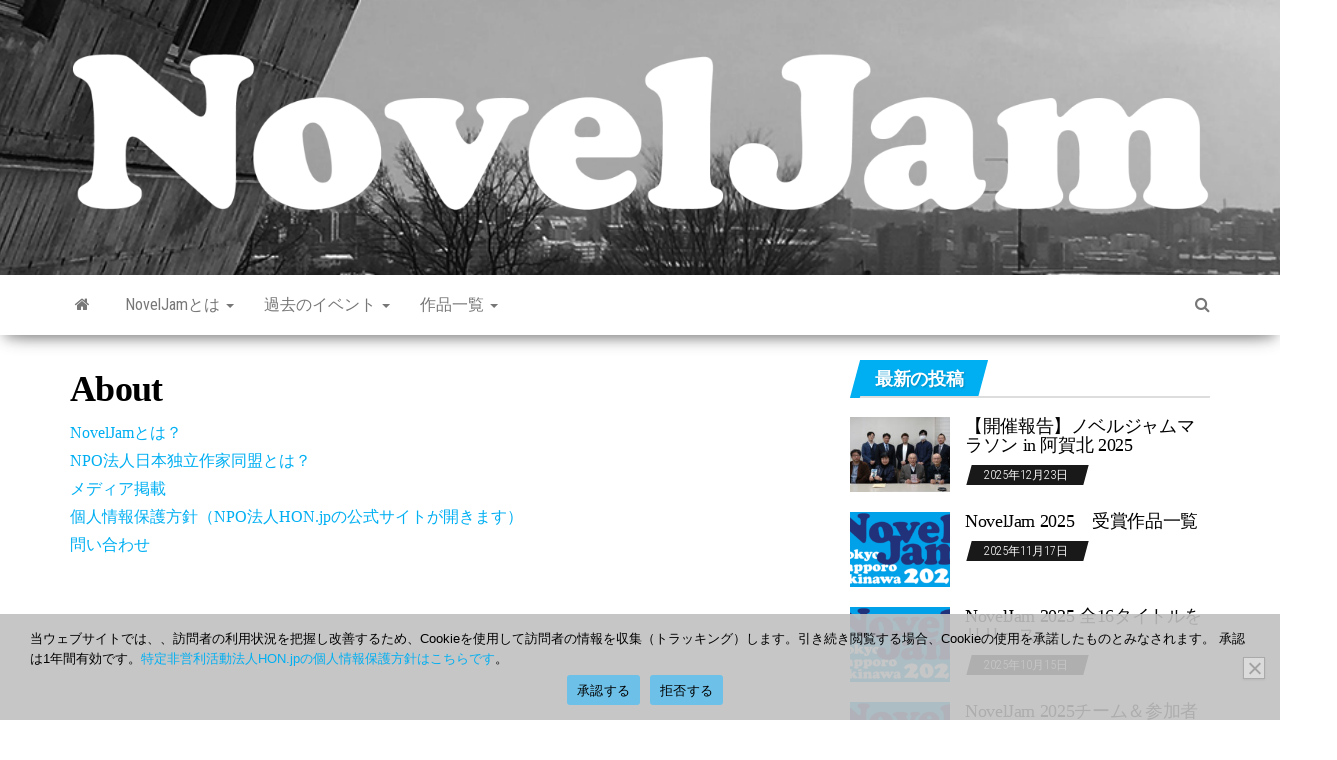

--- FILE ---
content_type: text/html; charset=UTF-8
request_url: https://www.noveljam.org/about/
body_size: 17228
content:
<!DOCTYPE html>
<html lang="ja">
<head>
<meta http-equiv="content-type" content="text/html; charset=UTF-8"/>
<meta http-equiv="X-UA-Compatible" content="IE=edge">
<meta name="viewport" content="width=device-width, initial-scale=1">
<link rel="pingback" href="https://www.noveljam.org/xmlrpc.php"/>
<title>About | 出版創作イベント NovelJam（ノベルジャム） - NPO法人HON.jp</title>
<meta name='robots' content='max-image-preview:large'/>
<style>img:is([sizes="auto" i], [sizes^="auto," i]) { contain-intrinsic-size: 3000px 1500px }</style>
<link rel='dns-prefetch' href='//webfonts.sakura.ne.jp'/>
<link rel='dns-prefetch' href='//secure.gravatar.com'/>
<link rel='dns-prefetch' href='//stats.wp.com'/>
<link rel='dns-prefetch' href='//fonts.googleapis.com'/>
<link rel='dns-prefetch' href='//v0.wordpress.com'/>
<link rel="alternate" type="application/rss+xml" title="出版創作イベント NovelJam（ノベルジャム） - NPO法人HON.jp &raquo; フィード" href="https://www.noveljam.org/feed/"/>
<link rel="alternate" type="application/rss+xml" title="出版創作イベント NovelJam（ノベルジャム） - NPO法人HON.jp &raquo; コメントフィード" href="https://www.noveljam.org/comments/feed/"/>
<!-- SEO SIMPLE PACK 3.6.2 -->
<meta name="description" content="NovelJamとは？ NPO法人日本独立作家同盟とは？ メディア掲載 個人情報保護方針（NPO法人HON.jpの公式サイトが開きます） 問い合わせ">
<link rel="canonical" href="https://www.noveljam.org/about/">
<meta property="og:locale" content="ja_JP">
<meta property="og:type" content="article">
<meta property="og:image" content="http://www.noveljam.org/wp-content/uploads/2017/12/About-NovelJam.png">
<meta property="og:title" content="About | 出版創作イベント NovelJam（ノベルジャム） - NPO法人HON.jp">
<meta property="og:description" content="NovelJamとは？ NPO法人日本独立作家同盟とは？ メディア掲載 個人情報保護方針（NPO法人HON.jpの公式サイトが開きます） 問い合わせ">
<meta property="og:url" content="https://www.noveljam.org/about/">
<meta property="og:site_name" content="出版創作イベント NovelJam（ノベルジャム） - NPO法人HON.jp">
<meta property="fb:app_id" content="186023820075371">
<meta property="fb:admins" content="1244244502315926">
<meta property="article:publisher" content="https://www.facebook.com/NovelJam/">
<meta name="twitter:card" content="summary_large_image">
<meta name="twitter:site" content="NovelJam">
<!-- Google Analytics (gtag.js) -->
<style id='wp-emoji-styles-inline-css' type='text/css'>

	img.wp-smiley, img.emoji {
		display: inline !important;
		border: none !important;
		box-shadow: none !important;
		height: 1em !important;
		width: 1em !important;
		margin: 0 0.07em !important;
		vertical-align: -0.1em !important;
		background: none !important;
		padding: 0 !important;
	}
</style><link rel='stylesheet' id='wp-block-library-css' href='//www.noveljam.org/wp-content/cache/wpfc-minified/7kcdk4ch/23hci.css' type='text/css' media='all'/><style id='classic-theme-styles-inline-css' type='text/css'>
/*! This file is auto-generated */
.wp-block-button__link{color:#fff;background-color:#32373c;border-radius:9999px;box-shadow:none;text-decoration:none;padding:calc(.667em + 2px) calc(1.333em + 2px);font-size:1.125em}.wp-block-file__button{background:#32373c;color:#fff;text-decoration:none}
</style><link rel='stylesheet' id='mediaelement-css' href='//www.noveljam.org/wp-content/cache/wpfc-minified/lxwmhxtg/23hci.css' type='text/css' media='all'/><link rel='stylesheet' id='wp-mediaelement-css' href='//www.noveljam.org/wp-content/cache/wpfc-minified/g5niozkb/23hci.css' type='text/css' media='all'/><style id='jetpack-sharing-buttons-style-inline-css' type='text/css'>
.jetpack-sharing-buttons__services-list{display:flex;flex-direction:row;flex-wrap:wrap;gap:0;list-style-type:none;margin:5px;padding:0}.jetpack-sharing-buttons__services-list.has-small-icon-size{font-size:12px}.jetpack-sharing-buttons__services-list.has-normal-icon-size{font-size:16px}.jetpack-sharing-buttons__services-list.has-large-icon-size{font-size:24px}.jetpack-sharing-buttons__services-list.has-huge-icon-size{font-size:36px}@media print{.jetpack-sharing-buttons__services-list{display:none!important}}.editor-styles-wrapper .wp-block-jetpack-sharing-buttons{gap:0;padding-inline-start:0}ul.jetpack-sharing-buttons__services-list.has-background{padding:1.25em 2.375em}
</style><style id='global-styles-inline-css' type='text/css'>
:root{--wp--preset--aspect-ratio--square: 1;--wp--preset--aspect-ratio--4-3: 4/3;--wp--preset--aspect-ratio--3-4: 3/4;--wp--preset--aspect-ratio--3-2: 3/2;--wp--preset--aspect-ratio--2-3: 2/3;--wp--preset--aspect-ratio--16-9: 16/9;--wp--preset--aspect-ratio--9-16: 9/16;--wp--preset--color--black: #000000;--wp--preset--color--cyan-bluish-gray: #abb8c3;--wp--preset--color--white: #ffffff;--wp--preset--color--pale-pink: #f78da7;--wp--preset--color--vivid-red: #cf2e2e;--wp--preset--color--luminous-vivid-orange: #ff6900;--wp--preset--color--luminous-vivid-amber: #fcb900;--wp--preset--color--light-green-cyan: #7bdcb5;--wp--preset--color--vivid-green-cyan: #00d084;--wp--preset--color--pale-cyan-blue: #8ed1fc;--wp--preset--color--vivid-cyan-blue: #0693e3;--wp--preset--color--vivid-purple: #9b51e0;--wp--preset--gradient--vivid-cyan-blue-to-vivid-purple: linear-gradient(135deg,rgba(6,147,227,1) 0%,rgb(155,81,224) 100%);--wp--preset--gradient--light-green-cyan-to-vivid-green-cyan: linear-gradient(135deg,rgb(122,220,180) 0%,rgb(0,208,130) 100%);--wp--preset--gradient--luminous-vivid-amber-to-luminous-vivid-orange: linear-gradient(135deg,rgba(252,185,0,1) 0%,rgba(255,105,0,1) 100%);--wp--preset--gradient--luminous-vivid-orange-to-vivid-red: linear-gradient(135deg,rgba(255,105,0,1) 0%,rgb(207,46,46) 100%);--wp--preset--gradient--very-light-gray-to-cyan-bluish-gray: linear-gradient(135deg,rgb(238,238,238) 0%,rgb(169,184,195) 100%);--wp--preset--gradient--cool-to-warm-spectrum: linear-gradient(135deg,rgb(74,234,220) 0%,rgb(151,120,209) 20%,rgb(207,42,186) 40%,rgb(238,44,130) 60%,rgb(251,105,98) 80%,rgb(254,248,76) 100%);--wp--preset--gradient--blush-light-purple: linear-gradient(135deg,rgb(255,206,236) 0%,rgb(152,150,240) 100%);--wp--preset--gradient--blush-bordeaux: linear-gradient(135deg,rgb(254,205,165) 0%,rgb(254,45,45) 50%,rgb(107,0,62) 100%);--wp--preset--gradient--luminous-dusk: linear-gradient(135deg,rgb(255,203,112) 0%,rgb(199,81,192) 50%,rgb(65,88,208) 100%);--wp--preset--gradient--pale-ocean: linear-gradient(135deg,rgb(255,245,203) 0%,rgb(182,227,212) 50%,rgb(51,167,181) 100%);--wp--preset--gradient--electric-grass: linear-gradient(135deg,rgb(202,248,128) 0%,rgb(113,206,126) 100%);--wp--preset--gradient--midnight: linear-gradient(135deg,rgb(2,3,129) 0%,rgb(40,116,252) 100%);--wp--preset--font-size--small: 13px;--wp--preset--font-size--medium: 20px;--wp--preset--font-size--large: 36px;--wp--preset--font-size--x-large: 42px;--wp--preset--spacing--20: 0.44rem;--wp--preset--spacing--30: 0.67rem;--wp--preset--spacing--40: 1rem;--wp--preset--spacing--50: 1.5rem;--wp--preset--spacing--60: 2.25rem;--wp--preset--spacing--70: 3.38rem;--wp--preset--spacing--80: 5.06rem;--wp--preset--shadow--natural: 6px 6px 9px rgba(0, 0, 0, 0.2);--wp--preset--shadow--deep: 12px 12px 50px rgba(0, 0, 0, 0.4);--wp--preset--shadow--sharp: 6px 6px 0px rgba(0, 0, 0, 0.2);--wp--preset--shadow--outlined: 6px 6px 0px -3px rgba(255, 255, 255, 1), 6px 6px rgba(0, 0, 0, 1);--wp--preset--shadow--crisp: 6px 6px 0px rgba(0, 0, 0, 1);}:where(.is-layout-flex){gap: 0.5em;}:where(.is-layout-grid){gap: 0.5em;}body .is-layout-flex{display: flex;}.is-layout-flex{flex-wrap: wrap;align-items: center;}.is-layout-flex > :is(*, div){margin: 0;}body .is-layout-grid{display: grid;}.is-layout-grid > :is(*, div){margin: 0;}:where(.wp-block-columns.is-layout-flex){gap: 2em;}:where(.wp-block-columns.is-layout-grid){gap: 2em;}:where(.wp-block-post-template.is-layout-flex){gap: 1.25em;}:where(.wp-block-post-template.is-layout-grid){gap: 1.25em;}.has-black-color{color: var(--wp--preset--color--black) !important;}.has-cyan-bluish-gray-color{color: var(--wp--preset--color--cyan-bluish-gray) !important;}.has-white-color{color: var(--wp--preset--color--white) !important;}.has-pale-pink-color{color: var(--wp--preset--color--pale-pink) !important;}.has-vivid-red-color{color: var(--wp--preset--color--vivid-red) !important;}.has-luminous-vivid-orange-color{color: var(--wp--preset--color--luminous-vivid-orange) !important;}.has-luminous-vivid-amber-color{color: var(--wp--preset--color--luminous-vivid-amber) !important;}.has-light-green-cyan-color{color: var(--wp--preset--color--light-green-cyan) !important;}.has-vivid-green-cyan-color{color: var(--wp--preset--color--vivid-green-cyan) !important;}.has-pale-cyan-blue-color{color: var(--wp--preset--color--pale-cyan-blue) !important;}.has-vivid-cyan-blue-color{color: var(--wp--preset--color--vivid-cyan-blue) !important;}.has-vivid-purple-color{color: var(--wp--preset--color--vivid-purple) !important;}.has-black-background-color{background-color: var(--wp--preset--color--black) !important;}.has-cyan-bluish-gray-background-color{background-color: var(--wp--preset--color--cyan-bluish-gray) !important;}.has-white-background-color{background-color: var(--wp--preset--color--white) !important;}.has-pale-pink-background-color{background-color: var(--wp--preset--color--pale-pink) !important;}.has-vivid-red-background-color{background-color: var(--wp--preset--color--vivid-red) !important;}.has-luminous-vivid-orange-background-color{background-color: var(--wp--preset--color--luminous-vivid-orange) !important;}.has-luminous-vivid-amber-background-color{background-color: var(--wp--preset--color--luminous-vivid-amber) !important;}.has-light-green-cyan-background-color{background-color: var(--wp--preset--color--light-green-cyan) !important;}.has-vivid-green-cyan-background-color{background-color: var(--wp--preset--color--vivid-green-cyan) !important;}.has-pale-cyan-blue-background-color{background-color: var(--wp--preset--color--pale-cyan-blue) !important;}.has-vivid-cyan-blue-background-color{background-color: var(--wp--preset--color--vivid-cyan-blue) !important;}.has-vivid-purple-background-color{background-color: var(--wp--preset--color--vivid-purple) !important;}.has-black-border-color{border-color: var(--wp--preset--color--black) !important;}.has-cyan-bluish-gray-border-color{border-color: var(--wp--preset--color--cyan-bluish-gray) !important;}.has-white-border-color{border-color: var(--wp--preset--color--white) !important;}.has-pale-pink-border-color{border-color: var(--wp--preset--color--pale-pink) !important;}.has-vivid-red-border-color{border-color: var(--wp--preset--color--vivid-red) !important;}.has-luminous-vivid-orange-border-color{border-color: var(--wp--preset--color--luminous-vivid-orange) !important;}.has-luminous-vivid-amber-border-color{border-color: var(--wp--preset--color--luminous-vivid-amber) !important;}.has-light-green-cyan-border-color{border-color: var(--wp--preset--color--light-green-cyan) !important;}.has-vivid-green-cyan-border-color{border-color: var(--wp--preset--color--vivid-green-cyan) !important;}.has-pale-cyan-blue-border-color{border-color: var(--wp--preset--color--pale-cyan-blue) !important;}.has-vivid-cyan-blue-border-color{border-color: var(--wp--preset--color--vivid-cyan-blue) !important;}.has-vivid-purple-border-color{border-color: var(--wp--preset--color--vivid-purple) !important;}.has-vivid-cyan-blue-to-vivid-purple-gradient-background{background: var(--wp--preset--gradient--vivid-cyan-blue-to-vivid-purple) !important;}.has-light-green-cyan-to-vivid-green-cyan-gradient-background{background: var(--wp--preset--gradient--light-green-cyan-to-vivid-green-cyan) !important;}.has-luminous-vivid-amber-to-luminous-vivid-orange-gradient-background{background: var(--wp--preset--gradient--luminous-vivid-amber-to-luminous-vivid-orange) !important;}.has-luminous-vivid-orange-to-vivid-red-gradient-background{background: var(--wp--preset--gradient--luminous-vivid-orange-to-vivid-red) !important;}.has-very-light-gray-to-cyan-bluish-gray-gradient-background{background: var(--wp--preset--gradient--very-light-gray-to-cyan-bluish-gray) !important;}.has-cool-to-warm-spectrum-gradient-background{background: var(--wp--preset--gradient--cool-to-warm-spectrum) !important;}.has-blush-light-purple-gradient-background{background: var(--wp--preset--gradient--blush-light-purple) !important;}.has-blush-bordeaux-gradient-background{background: var(--wp--preset--gradient--blush-bordeaux) !important;}.has-luminous-dusk-gradient-background{background: var(--wp--preset--gradient--luminous-dusk) !important;}.has-pale-ocean-gradient-background{background: var(--wp--preset--gradient--pale-ocean) !important;}.has-electric-grass-gradient-background{background: var(--wp--preset--gradient--electric-grass) !important;}.has-midnight-gradient-background{background: var(--wp--preset--gradient--midnight) !important;}.has-small-font-size{font-size: var(--wp--preset--font-size--small) !important;}.has-medium-font-size{font-size: var(--wp--preset--font-size--medium) !important;}.has-large-font-size{font-size: var(--wp--preset--font-size--large) !important;}.has-x-large-font-size{font-size: var(--wp--preset--font-size--x-large) !important;}
:where(.wp-block-post-template.is-layout-flex){gap: 1.25em;}:where(.wp-block-post-template.is-layout-grid){gap: 1.25em;}
:where(.wp-block-columns.is-layout-flex){gap: 2em;}:where(.wp-block-columns.is-layout-grid){gap: 2em;}
:root :where(.wp-block-pullquote){font-size: 1.5em;line-height: 1.6;}
</style><link rel='stylesheet' id='contact-form-7-css' href='//www.noveljam.org/wp-content/cache/wpfc-minified/11nzqgpb/23hci.css' type='text/css' media='all'/><link rel='stylesheet' id='cookie-notice-front-css' href='//www.noveljam.org/wp-content/cache/wpfc-minified/9arvaa8p/23hci.css' type='text/css' media='all'/><link rel='stylesheet' id='toc-screen-css' href='//www.noveljam.org/wp-content/cache/wpfc-minified/dtobpn0s/23hci.css' type='text/css' media='all'/><link rel='stylesheet' id='bootstrap-css' href='//www.noveljam.org/wp-content/cache/wpfc-minified/79ao39q1/23hci.css' type='text/css' media='all'/><link rel='stylesheet' id='chld_thm_cfg_parent-css' href='//www.noveljam.org/wp-content/cache/wpfc-minified/digftfcc/23hci.css' type='text/css' media='all'/><link rel='stylesheet' id='envo-magazine-fonts-css' href='https://fonts.googleapis.com/css?family=Roboto+Condensed%3A300%2C400%2C700&#038;subset=latin%2Clatin-ext' type='text/css' media='all'/><link rel='stylesheet' id='envo-magazine-stylesheet-css' href='//www.noveljam.org/wp-content/themes/envo-magazine-child/style.css?ver=1.3.3.1532824831' type='text/css' media='all'/><link rel='stylesheet' id='font-awesome-css' href='//www.noveljam.org/wp-content/cache/wpfc-minified/mk5v77ta/23hci.css' type='text/css' media='all'/><style type='text/css'>
h1,h2,h3,h1:lang(ja),h2:lang(ja),h3:lang(ja),.entry-title:lang(ja){ font-family: "UD新ゴ M";}h4,h5,h6,h4:lang(ja),h5:lang(ja),h6:lang(ja),div.entry-meta span:lang(ja),footer.entry-footer span:lang(ja){ font-family: "UD新ゴ M";}.hentry,.entry-content p,.post-inner.entry-content p,#comments div:lang(ja){ font-family: "UD新ゴ R";}strong,b,#comments .comment-author .fn:lang(ja){ font-family: "UD新ゴ M";}</style><style>img#wpstats{display:none}</style><style type="text/css" id="envo-magazine-header-css">
			.site-header {
			background-image: url(https://www.noveljam.org/wp-content/uploads/2019/04/ban_noveljam2018-1.jpg);
			background-repeat: no-repeat;
			background-position: 50% 50%;
			-webkit-background-size: cover;
			-moz-background-size:    cover;
			-o-background-size:      cover;
			background-size:         cover;
		}
		.site-title a, .site-title, .site-description {
			color: #blank;
		}
				.site-title,
		.site-description {
			position: absolute;
			clip: rect(1px, 1px, 1px, 1px);
		}
		
	</style><style type="text/css">
.no-js .native-lazyload-js-fallback {
	display: none;
}
</style><style type="text/css" id="wp-custom-css">
			.navbar-nav > li > a {
    text-transform: none;
}

.widget-title h3 {
    font-style: normal;
    text-transform: none;
}

.post-excerpt {
    font-style: normal;
}

.posted-date {
    font-style: normal;
}

.section-title a {
    font-style: normal;
}

.wp-caption {
border: none;
}

.suzuri-widget-product-wrap .suzuri-widget-product-info p {
    background-color: #FFFFFF;
}		</style><script async src="https://www.googletagmanager.com/gtag/js?id=UA-92960861-4" type="text/psajs" data-pagespeed-orig-index="0"></script>
<script type="text/psajs" data-pagespeed-orig-index="1">window.dataLayer=window.dataLayer||[];function gtag(){dataLayer.push(arguments);}gtag("js",new Date());gtag("config","UA-92960861-4");</script>
<!-- / SEO SIMPLE PACK -->
<script data-pagespeed-orig-type="text/javascript" type="text/psajs" data-pagespeed-orig-index="2">//<![CDATA[
window._wpemojiSettings={"baseUrl":"https:\/\/s.w.org\/images\/core\/emoji\/16.0.1\/72x72\/","ext":".png","svgUrl":"https:\/\/s.w.org\/images\/core\/emoji\/16.0.1\/svg\/","svgExt":".svg","source":{"concatemoji":"https:\/\/www.noveljam.org\/wp-includes\/js\/wp-emoji-release.min.js?ver=6.8.3"}};!function(s,n){var o,i,e;function c(e){try{var t={supportTests:e,timestamp:(new Date).valueOf()};sessionStorage.setItem(o,JSON.stringify(t))}catch(e){}}function p(e,t,n){e.clearRect(0,0,e.canvas.width,e.canvas.height),e.fillText(t,0,0);var t=new Uint32Array(e.getImageData(0,0,e.canvas.width,e.canvas.height).data),a=(e.clearRect(0,0,e.canvas.width,e.canvas.height),e.fillText(n,0,0),new Uint32Array(e.getImageData(0,0,e.canvas.width,e.canvas.height).data));return t.every(function(e,t){return e===a[t]})}function u(e,t){e.clearRect(0,0,e.canvas.width,e.canvas.height),e.fillText(t,0,0);for(var n=e.getImageData(16,16,1,1),a=0;a<n.data.length;a++)if(0!==n.data[a])return!1;return!0}function f(e,t,n,a){switch(t){case"flag":return n(e,"\ud83c\udff3\ufe0f\u200d\u26a7\ufe0f","\ud83c\udff3\ufe0f\u200b\u26a7\ufe0f")?!1:!n(e,"\ud83c\udde8\ud83c\uddf6","\ud83c\udde8\u200b\ud83c\uddf6")&&!n(e,"\ud83c\udff4\udb40\udc67\udb40\udc62\udb40\udc65\udb40\udc6e\udb40\udc67\udb40\udc7f","\ud83c\udff4\u200b\udb40\udc67\u200b\udb40\udc62\u200b\udb40\udc65\u200b\udb40\udc6e\u200b\udb40\udc67\u200b\udb40\udc7f");case"emoji":return!a(e,"\ud83e\udedf")}return!1}function g(e,t,n,a){var r="undefined"!=typeof WorkerGlobalScope&&self instanceof WorkerGlobalScope?new OffscreenCanvas(300,150):s.createElement("canvas"),o=r.getContext("2d",{willReadFrequently:!0}),i=(o.textBaseline="top",o.font="600 32px Arial",{});return e.forEach(function(e){i[e]=t(o,e,n,a)}),i}function t(e){var t=s.createElement("script");t.src=e,t.defer=!0,s.head.appendChild(t)}"undefined"!=typeof Promise&&(o="wpEmojiSettingsSupports",i=["flag","emoji"],n.supports={everything:!0,everythingExceptFlag:!0},e=new Promise(function(e){s.addEventListener("DOMContentLoaded",e,{once:!0})}),new Promise(function(t){var n=function(){try{var e=JSON.parse(sessionStorage.getItem(o));if("object"==typeof e&&"number"==typeof e.timestamp&&(new Date).valueOf()<e.timestamp+604800&&"object"==typeof e.supportTests)return e.supportTests}catch(e){}return null}();if(!n){if("undefined"!=typeof Worker&&"undefined"!=typeof OffscreenCanvas&&"undefined"!=typeof URL&&URL.createObjectURL&&"undefined"!=typeof Blob)try{var e="postMessage("+g.toString()+"("+[JSON.stringify(i),f.toString(),p.toString(),u.toString()].join(",")+"));",a=new Blob([e],{type:"text/javascript"}),r=new Worker(URL.createObjectURL(a),{name:"wpTestEmojiSupports"});return void(r.onmessage=function(e){c(n=e.data),r.terminate(),t(n)})}catch(e){}c(n=g(i,f,p,u))}t(n)}).then(function(e){for(var t in e)n.supports[t]=e[t],n.supports.everything=n.supports.everything&&n.supports[t],"flag"!==t&&(n.supports.everythingExceptFlag=n.supports.everythingExceptFlag&&n.supports[t]);n.supports.everythingExceptFlag=n.supports.everythingExceptFlag&&!n.supports.flag,n.DOMReady=!1,n.readyCallback=function(){n.DOMReady=!0}}).then(function(){return e}).then(function(){var e;n.supports.everything||(n.readyCallback(),(e=n.source||{}).concatemoji?t(e.concatemoji):e.wpemoji&&e.twemoji&&(t(e.twemoji),t(e.wpemoji)))}))}((window,document),window._wpemojiSettings);
//]]></script>
<!--n2css--><!--n2js--><script src='//www.noveljam.org/wp-content/cache/wpfc-minified/jo3o5n4d/23hci.js' data-pagespeed-orig-type="text/javascript" type="text/psajs" data-pagespeed-orig-index="3"></script>
<!-- <script type="text/javascript" src="https://www.noveljam.org/wp-includes/js/jquery/jquery.min.js?ver=3.7.1" id="jquery-core-js"></script> -->
<!-- <script type="text/javascript" src="https://www.noveljam.org/wp-includes/js/jquery/jquery-migrate.min.js?ver=3.4.1" id="jquery-migrate-js"></script> -->
<script data-pagespeed-orig-type="text/javascript" src="//webfonts.sakura.ne.jp/js/sakurav3.js?fadein=0&amp;ver=3.1.4" id="typesquare_std-js" type="text/psajs" data-pagespeed-orig-index="4"></script>
<script data-pagespeed-orig-type="text/javascript" id="cookie-notice-front-js-before" type="text/psajs" data-pagespeed-orig-index="5">//<![CDATA[
var cnArgs={"ajaxUrl":"https:\/\/www.noveljam.org\/wp-admin\/admin-ajax.php","nonce":"75a5ce5e98","hideEffect":"fade","position":"bottom","onScroll":true,"onScrollOffset":100,"onClick":false,"cookieName":"cookie_notice_accepted","cookieTime":31536000,"cookieTimeRejected":31536000,"globalCookie":false,"redirection":false,"cache":false,"revokeCookies":true,"revokeCookiesOpt":"manual"};
//]]></script>
<script src='//www.noveljam.org/wp-content/cache/wpfc-minified/dsdtiwr3/23hci.js' data-pagespeed-orig-type="text/javascript" type="text/psajs" data-pagespeed-orig-index="6"></script>
<!-- <script type="text/javascript" src="https://www.noveljam.org/wp-content/plugins/cookie-notice/js/front.min.js?ver=2.5.11" id="cookie-notice-front-js"></script> -->
<link rel="https://api.w.org/" href="https://www.noveljam.org/wp-json/"/><link rel="alternate" title="JSON" type="application/json" href="https://www.noveljam.org/wp-json/wp/v2/pages/75"/><link rel="EditURI" type="application/rsd+xml" title="RSD" href="https://www.noveljam.org/xmlrpc.php?rsd"/>
<meta name="generator" content="WordPress 6.8.3"/>
<link rel='shortlink' href='https://wp.me/Pa5KrT-1d'/>
<link rel="alternate" title="oEmbed (JSON)" type="application/json+oembed" href="https://www.noveljam.org/wp-json/oembed/1.0/embed?url=https%3A%2F%2Fwww.noveljam.org%2Fabout%2F"/>
<link rel="alternate" title="oEmbed (XML)" type="text/xml+oembed" href="https://www.noveljam.org/wp-json/oembed/1.0/embed?url=https%3A%2F%2Fwww.noveljam.org%2Fabout%2F&#038;format=xml"/>
<!-- Jetpack Open Graph Tags -->
<meta property="og:type" content="article"/>
<meta property="og:title" content="About"/>
<meta property="og:url" content="https://www.noveljam.org/about/"/>
<meta property="og:description" content="NovelJamとは？ NPO法人日本独立作家同盟とは？ メディア掲載 個人情報保護方針（NPO法人HON.j&hellip;"/>
<meta property="article:published_time" content="2018-07-18T02:17:33+00:00"/>
<meta property="article:modified_time" content="2025-12-24T01:36:39+00:00"/>
<meta property="og:site_name" content="出版創作イベント NovelJam（ノベルジャム） - NPO法人HON.jp"/>
<meta property="og:image" content="https://www.noveljam.org/wp-content/uploads/2018/06/logo_w.png"/>
<meta property="og:image:width" content="2662"/>
<meta property="og:image:height" content="550"/>
<meta property="og:image:alt" content=""/>
<meta property="og:locale" content="ja_JP"/>
<meta name="twitter:text:title" content="About"/>
<meta name="twitter:image" content="https://www.noveljam.org/wp-content/uploads/2018/06/cropped-NovelJam-270x270.png"/>
<meta name="twitter:card" content="summary"/>
<!-- End Jetpack Open Graph Tags -->
<link rel="icon" href="https://www.noveljam.org/wp-content/uploads/2018/06/cropped-NovelJam-32x32.png" sizes="32x32"/>
<link rel="icon" href="https://www.noveljam.org/wp-content/uploads/2018/06/cropped-NovelJam-192x192.png" sizes="192x192"/>
<link rel="apple-touch-icon" href="https://www.noveljam.org/wp-content/uploads/2018/06/cropped-NovelJam-180x180.png"/>
<meta name="msapplication-TileImage" content="https://www.noveljam.org/wp-content/uploads/2018/06/cropped-NovelJam-270x270.png"/>
<script data-pagespeed-orig-type="text/javascript" language="javascript" type="text/psajs" data-pagespeed-orig-index="7">var vc_pid="885940927";</script><script data-pagespeed-orig-type="text/javascript" src="//aml.valuecommerce.com/vcdal.js" async type="text/psajs" data-pagespeed-orig-index="8"></script>
<!-- SmartNews Ads Pixel Code -->
<script data-pagespeed-orig-type="text/javascript" type="text/psajs" data-pagespeed-orig-index="9">!function(){if(window.SmartnewsAds=window.SmartnewsAds||{},!window.SmartnewsAds.p){var e=window.SmartnewsAds.p=function(){e.callMethod?e.callMethod.apply(e,arguments):e.queue.push(arguments)};e.push=e,e.version="1.0.1",e.queue=[];var n=document.createElement("script");n.async=!0,n.src="https://cdn.smartnews-ads.com/i/pixel.js";var s=document.getElementsByTagName("script")[0];s.parentNode.insertBefore(n,s)}}();SmartnewsAds.p("d8baa4ec5477f3b5b43950e7","PageView");</script>
<noscript>
<img height="1" width="1" style="display:none;" alt="" src="https://i.smartnews-ads.com/p?id=d8baa4ec5477f3b5b43950e7&e=PageView"/>
</noscript>
<!-- SmartNews Ads Event Code -->
<script type="text/psajs" data-pagespeed-orig-index="10">SmartnewsAds.p("d8baa4ec5477f3b5b43950e7","SubmitForm");</script>
<noscript>
<img height="1" width="1" style="display:none;" alt="" src="https://i.smartnews-ads.com/p?id=d8baa4ec5477f3b5b43950e7&e=SubmitForm"/>
</noscript>
</head>
<body id="blog" class="wp-singular page-template-default page page-id-75 page-parent wp-custom-logo wp-theme-envo-magazine wp-child-theme-envo-magazine-child cookies-not-set"><noscript><meta HTTP-EQUIV="refresh" content="0;url='https://www.noveljam.org/about/?PageSpeed=noscript'" /><style><!--table,div,span,font,p{display:none} --></style><div style="display:block">Please click <a href="https://www.noveljam.org/about/?PageSpeed=noscript">here</a> if you are not redirected within a few seconds.</div></noscript>
<div class="site-header container-fluid">
<div class="container">
<div class="row">
<div class="site-heading ">
<div class="site-branding-logo">
<a href="https://www.noveljam.org/" class="custom-logo-link" rel="home"><img width="2662" height="550" src="https://www.noveljam.org/wp-content/uploads/2018/06/logo_w.png" class="custom-logo" alt="NovelJam" decoding="async" fetchpriority="high" srcset="https://i0.wp.com/www.noveljam.org/wp-content/uploads/2018/06/logo_w.png?w=2662&amp;ssl=1 2662w, https://i0.wp.com/www.noveljam.org/wp-content/uploads/2018/06/logo_w.png?resize=300%2C62&amp;ssl=1 300w, https://i0.wp.com/www.noveljam.org/wp-content/uploads/2018/06/logo_w.png?resize=768%2C159&amp;ssl=1 768w, https://i0.wp.com/www.noveljam.org/wp-content/uploads/2018/06/logo_w.png?resize=1024%2C212&amp;ssl=1 1024w, https://i0.wp.com/www.noveljam.org/wp-content/uploads/2018/06/logo_w.png?w=1500&amp;ssl=1 1500w, https://i0.wp.com/www.noveljam.org/wp-content/uploads/2018/06/logo_w.png?w=2250&amp;ssl=1 2250w" sizes="(max-width: 2662px) 100vw, 2662px"/></a> </div>
<div class="site-branding-text">
<p class="site-title"><a href="https://www.noveljam.org/" rel="home">出版創作イベント NovelJam（ノベルジャム） &#8211; NPO法人HON.jp</a></p>
<p class="site-description">
チームで挑む、集中創作道場 </p>
</div><!-- .site-branding-text -->
</div>
</div>
</div>
</div>
<div class="main-menu">
<nav id="site-navigation" class="navbar navbar-default">
<div class="container">
<div class="navbar-header">
<button id="main-menu-panel" class="open-panel visible-xs" data-panel="main-menu-panel">
<span></span>
<span></span>
<span></span>
</button>
</div>
<ul class="nav navbar-nav search-icon navbar-left hidden-xs">
<li class="home-icon">
<a href="https://www.noveljam.org/" title="出版創作イベント NovelJam（ノベルジャム） &#8211; NPO法人HON.jp">
<i class="fa fa-home"></i>
</a>
</li>
</ul>
<div class="menu-container"><ul id="menu-primary-menu" class="nav navbar-nav navbar-left"><li itemscope="itemscope" itemtype="https://www.schema.org/SiteNavigationElement" id="menu-item-86" class="menu-item menu-item-type-post_type menu-item-object-page menu-item-has-children menu-item-86 dropdown"><a title="NovelJamとは" href="https://www.noveljam.org/about/what-is-noveljam/" data-toggle="dropdown" class="dropdown-toggle" aria-haspopup="true">NovelJamとは <span class="caret"></span></a>
<ul role="menu" class=" dropdown-menu">
<li itemscope="itemscope" itemtype="https://www.schema.org/SiteNavigationElement" id="menu-item-88" class="menu-item menu-item-type-post_type menu-item-object-page menu-item-88"><a title="NPO法人HON.jpとは？" href="https://www.noveljam.org/about/aiajp/">NPO法人HON.jpとは？</a></li>
<li itemscope="itemscope" itemtype="https://www.schema.org/SiteNavigationElement" id="menu-item-5679" class="menu-item menu-item-type-taxonomy menu-item-object-category menu-item-5679"><a title="お知らせ" href="https://www.noveljam.org/category/news/">お知らせ</a></li>
<li itemscope="itemscope" itemtype="https://www.schema.org/SiteNavigationElement" id="menu-item-8482" class="menu-item menu-item-type-post_type menu-item-object-page menu-item-8482"><a title="メディア掲載" href="https://www.noveljam.org/publication/">メディア掲載</a></li>
<li itemscope="itemscope" itemtype="https://www.schema.org/SiteNavigationElement" id="menu-item-630" class="menu-item menu-item-type-custom menu-item-object-custom menu-item-630"><a title="個人情報保護方針" href="https://www.aiajp.org/p/privacypolicy.html">個人情報保護方針</a></li>
<li itemscope="itemscope" itemtype="https://www.schema.org/SiteNavigationElement" id="menu-item-140" class="menu-item menu-item-type-post_type menu-item-object-page menu-item-140"><a title="問合せ" href="https://www.noveljam.org/contact/">問合せ</a></li>
</ul>
</li>
<li itemscope="itemscope" itemtype="https://www.schema.org/SiteNavigationElement" id="menu-item-262" class="menu-item menu-item-type-taxonomy menu-item-object-category menu-item-has-children menu-item-262 dropdown"><a title="過去のイベント" href="https://www.noveljam.org/category/archive/" data-toggle="dropdown" class="dropdown-toggle" aria-haspopup="true">過去のイベント <span class="caret"></span></a>
<ul role="menu" class=" dropdown-menu">
<li itemscope="itemscope" itemtype="https://www.schema.org/SiteNavigationElement" id="menu-item-10491" class="menu-item menu-item-type-taxonomy menu-item-object-category menu-item-10491"><a title="NovelJam 2025" href="https://www.noveljam.org/category/noveljam2025/">NovelJam 2025</a></li>
<li itemscope="itemscope" itemtype="https://www.schema.org/SiteNavigationElement" id="menu-item-10628" class="menu-item menu-item-type-taxonomy menu-item-object-category menu-item-10628"><a title="ノベルジャム マラソン IN 阿賀北2025" href="https://www.noveljam.org/category/marathon-aganokita2025/">ノベルジャム マラソン IN 阿賀北2025</a></li>
<li itemscope="itemscope" itemtype="https://www.schema.org/SiteNavigationElement" id="menu-item-10301" class="menu-item menu-item-type-taxonomy menu-item-object-category menu-item-10301"><a title="NovelJam 2024" href="https://www.noveljam.org/category/archive/noveljam2024/">NovelJam 2024</a></li>
<li itemscope="itemscope" itemtype="https://www.schema.org/SiteNavigationElement" id="menu-item-10103" class="menu-item menu-item-type-taxonomy menu-item-object-category menu-item-10103"><a title="NovelJam 2021 Online" href="https://www.noveljam.org/category/archive/noveljam2021online/">NovelJam 2021 Online</a></li>
<li itemscope="itemscope" itemtype="https://www.schema.org/SiteNavigationElement" id="menu-item-8579" class="menu-item menu-item-type-taxonomy menu-item-object-category menu-item-8579"><a title="NovelJam&#039; 2019" href="https://www.noveljam.org/category/archive/noveljam2019dash/">NovelJam&#8217; 2019</a></li>
<li itemscope="itemscope" itemtype="https://www.schema.org/SiteNavigationElement" id="menu-item-8477" class="menu-item menu-item-type-taxonomy menu-item-object-category menu-item-8477"><a title="NovelJam 2018秋" href="https://www.noveljam.org/category/archive/noveljam2018autumn/">NovelJam 2018秋</a></li>
<li itemscope="itemscope" itemtype="https://www.schema.org/SiteNavigationElement" id="menu-item-252" class="menu-item menu-item-type-taxonomy menu-item-object-category menu-item-252"><a title="NovelJam 2018" href="https://www.noveljam.org/category/archive/noveljam2018/">NovelJam 2018</a></li>
<li itemscope="itemscope" itemtype="https://www.schema.org/SiteNavigationElement" id="menu-item-253" class="menu-item menu-item-type-taxonomy menu-item-object-category menu-item-253"><a title="NovelJam 2017" href="https://www.noveljam.org/category/archive/noveljam2017/">NovelJam 2017</a></li>
</ul>
</li>
<li itemscope="itemscope" itemtype="https://www.schema.org/SiteNavigationElement" id="menu-item-10168" class="menu-item menu-item-type-post_type menu-item-object-page menu-item-has-children menu-item-10168 dropdown"><a title="作品一覧" href="https://www.noveljam.org/books/" data-toggle="dropdown" class="dropdown-toggle" aria-haspopup="true">作品一覧 <span class="caret"></span></a>
<ul role="menu" class=" dropdown-menu">
<li itemscope="itemscope" itemtype="https://www.schema.org/SiteNavigationElement" id="menu-item-10629" class="menu-item menu-item-type-custom menu-item-object-custom menu-item-10629"><a title="NovelJam 2025（BCCKS）" href="https://bccks.jp/store/227802">NovelJam 2025（BCCKS）</a></li>
<li itemscope="itemscope" itemtype="https://www.schema.org/SiteNavigationElement" id="menu-item-10630" class="menu-item menu-item-type-custom menu-item-object-custom menu-item-10630"><a title="ノベルジャムマラソン IN 阿賀北2025（BCCKS）" href="https://bccks.jp/store/noveljam-marathon-in-agakita2025">ノベルジャムマラソン IN 阿賀北2025（BCCKS）</a></li>
<li itemscope="itemscope" itemtype="https://www.schema.org/SiteNavigationElement" id="menu-item-10455" class="menu-item menu-item-type-custom menu-item-object-custom menu-item-10455"><a title="NovelJam 2024（BCCKS）" href="https://bccks.jp/store/noveljam2024">NovelJam 2024（BCCKS）</a></li>
<li itemscope="itemscope" itemtype="https://www.schema.org/SiteNavigationElement" id="menu-item-10201" class="menu-item menu-item-type-custom menu-item-object-custom menu-item-10201"><a title="NovelJam 2021 Online（BCCKS）" href="https://bccks.jp/store/noveljam2021online">NovelJam 2021 Online（BCCKS）</a></li>
<li itemscope="itemscope" itemtype="https://www.schema.org/SiteNavigationElement" id="menu-item-10149" class="menu-item menu-item-type-custom menu-item-object-custom menu-item-10149"><a title="NovelJam&#039; 2019（BCCKS）" href="https://bccks.jp/store/noveljamdash">NovelJam&#8217; 2019（BCCKS）</a></li>
<li itemscope="itemscope" itemtype="https://www.schema.org/SiteNavigationElement" id="menu-item-10148" class="menu-item menu-item-type-custom menu-item-object-custom menu-item-10148"><a title="NovelJam 2018秋（BCCKS）" href="https://bccks.jp/store/noveljam2018autumn">NovelJam 2018秋（BCCKS）</a></li>
<li itemscope="itemscope" itemtype="https://www.schema.org/SiteNavigationElement" id="menu-item-10147" class="menu-item menu-item-type-custom menu-item-object-custom menu-item-10147"><a title="NovelJam 2018（BCCKS）" href="https://bccks.jp/store/noveljam2018">NovelJam 2018（BCCKS）</a></li>
<li itemscope="itemscope" itemtype="https://www.schema.org/SiteNavigationElement" id="menu-item-10146" class="menu-item menu-item-type-custom menu-item-object-custom menu-item-10146"><a title="NovelJam 2017（BCCKS）" href="https://bccks.jp/store/noveljam2017">NovelJam 2017（BCCKS）</a></li>
</ul>
</li>
</ul></div> <ul class="nav navbar-nav search-icon navbar-right hidden-xs">
<li class="top-search-icon">
<a href="#">
<i class="fa fa-search"></i>
</a>
</li>
<div class="top-search-box">
<form role="search" method="get" id="searchform" class="searchform" action="https://www.noveljam.org/">
<div>
<label class="screen-reader-text" for="s">検索:</label>
<input type="text" value="" name="s" id="s"/>
<input type="submit" id="searchsubmit" value="検索"/>
</div>
</form> </div>
</ul>
</div>
</nav>
</div>
<div id="site-content" class="container main-container" role="main">
<div class="page-area">
<!-- start content container -->
<!-- start content container -->
<div class="row">
<article class="col-md-8">
<div class="post-75 page type-page status-publish hentry">
<div class="main-content-page">
<header>
<h1 class="single-title">About</h1>	<time class="posted-on published" datetime="2018-07-18"></time>
</header>
<div class="entry-content">
<p><a href="http://www.noveljam.org/about/what-is-noveljam/">NovelJamとは？</a><br/>
<a href="http://www.noveljam.org/about/aiajp/">NPO法人日本独立作家同盟とは？</a><br/>
<a href="https://www.noveljam.org/publication/">メディア掲載</a><br/>
<a href="https://www.aiajp.org/privacypolicy">個人情報保護方針（NPO法人HON.jpの公式サイトが開きます）</a><br/>
<a href="https://www.noveljam.org/contact/">問い合わせ</a></p>
</div>
<div id="comments" class="comments-template">
</div>
</div>
</div>
</article>
<aside id="sidebar" class="col-md-4">
<div id="envo-magazine-extended-recent-posts-3" class="widget extended-recent-posts">
<div class="recent-news-section">
<div class="widget-title"><h3>最新の投稿</h3></div>
<div class="news-item layout-two">
<div class="news-thumb ">
<a href="https://www.noveljam.org/2025/12/10618/" title="【開催報告】ノベルジャムマラソン in 阿賀北 2025">
<img src="https://www.noveljam.org/wp-content/uploads/2025/12/image1-160x120.jpg" title="【開催報告】ノベルジャムマラソン in 阿賀北 2025" alt="【開催報告】ノベルジャムマラソン in 阿賀北 2025"/>
</a>
</div><!-- .news-thumb -->
<div class="news-text-wrap">
<h2 class="entry-title"><a href="https://www.noveljam.org/2025/12/10618/" rel="bookmark">【開催報告】ノベルジャムマラソン in 阿賀北 2025</a></h2>	<span class="posted-date">
2025年12月23日	</span>
<span class="comments-meta">
<!--		<i class="fa fa-comments-o"></i> -->
</span>
</div><!-- .news-text-wrap -->
</div><!-- .news-item -->
<div class="news-item layout-two">
<div class="news-thumb ">
<a href="https://www.noveljam.org/2025/11/10609/" title="NovelJam 2025　受賞作品一覧">
<img src="https://www.noveljam.org/wp-content/uploads/2025/06/nj2025-160x120.png" title="NovelJam 2025　受賞作品一覧" alt="NovelJam 2025　受賞作品一覧"/>
</a>
</div><!-- .news-thumb -->
<div class="news-text-wrap">
<h2 class="entry-title"><a href="https://www.noveljam.org/2025/11/10609/" rel="bookmark">NovelJam 2025　受賞作品一覧</a></h2>	<span class="posted-date">
2025年11月17日	</span>
<span class="comments-meta">
<!--		<i class="fa fa-comments-o"></i> -->
</span>
</div><!-- .news-text-wrap -->
</div><!-- .news-item -->
<div class="news-item layout-two">
<div class="news-thumb ">
<a href="https://www.noveljam.org/2025/10/10598/" title="NovelJam 2025 全16タイトルをリリース">
<img src="https://www.noveljam.org/wp-content/uploads/2025/06/nj2025-160x120.png" title="NovelJam 2025 全16タイトルをリリース" alt="NovelJam 2025 全16タイトルをリリース"/>
</a>
</div><!-- .news-thumb -->
<div class="news-text-wrap">
<h2 class="entry-title"><a href="https://www.noveljam.org/2025/10/10598/" rel="bookmark">NovelJam 2025 全16タイトルをリリース</a></h2>	<span class="posted-date">
2025年10月15日	</span>
<span class="comments-meta">
<!--		<i class="fa fa-comments-o"></i> -->
</span>
</div><!-- .news-text-wrap -->
</div><!-- .news-item -->
<div class="news-item layout-two">
<div class="news-thumb ">
<a href="https://www.noveljam.org/2025/10/10568/" title="NovelJam 2025チーム＆参加者紹介">
<img src="https://www.noveljam.org/wp-content/uploads/2025/06/nj2025-160x120.png" title="NovelJam 2025チーム＆参加者紹介" alt="NovelJam 2025チーム＆参加者紹介"/>
</a>
</div><!-- .news-thumb -->
<div class="news-text-wrap">
<h2 class="entry-title"><a href="https://www.noveljam.org/2025/10/10568/" rel="bookmark">NovelJam 2025チーム＆参加者紹介</a></h2>	<span class="posted-date">
2025年10月11日	</span>
<span class="comments-meta">
<!--		<i class="fa fa-comments-o"></i> -->
</span>
</div><!-- .news-text-wrap -->
</div><!-- .news-item -->
<div class="news-item layout-two">
<div class="news-thumb ">
<a href="https://www.noveljam.org/2025/10/10556/" title="株式会社ボイジャー様［NovelJam 2025 企業協賛ゴールドスポンサーの御紹介］">
<img src="https://www.noveljam.org/wp-content/uploads/2025/10/voyager_logo_w1280-160x120.png" title="株式会社ボイジャー様［NovelJam 2025 企業協賛ゴールドスポンサーの御紹介］" alt="株式会社ボイジャー様［NovelJam 2025 企業協賛ゴールドスポンサーの御紹介］"/>
</a>
</div><!-- .news-thumb -->
<div class="news-text-wrap">
<h2 class="entry-title"><a href="https://www.noveljam.org/2025/10/10556/" rel="bookmark">株式会社ボイジャー様［NovelJam 2025 企業協賛ゴールドスポンサーの御紹介］</a></h2>	<span class="posted-date">
2025年10月11日	</span>
<span class="comments-meta">
<!--		<i class="fa fa-comments-o"></i> -->
</span>
</div><!-- .news-text-wrap -->
</div><!-- .news-item -->
</div>
</div><div id="text-10" class="widget widget_text">	<div class="textwidget"><p>特定非営利活動法人HON.jpは、以下のみなさまの賛助などにより本（HON）のつくり手をエンパワーする活動をしております。<a href="https://www.aiajp.org/application">入会方法や会員特典やなどのご案内はこちら</a>。</p>
</div>
</div><div id="custom_html-18" class="widget_text widget widget_custom_html"><div class="widget-title"><h3>法人会員</h3></div><div class="textwidget custom-html-widget"><h5 class="selector5">ゴールド</h5>
<div style="text-align: center;">
<a href="https://kdp.amazon.co.jp" rel="sponsored"><img data-recalc-dims="1" style="margin: 10px 0px;" border="0" src="https://www.noveljam.org/wp-content/plugins/native-lazyload/assets/images/placeholder.svg" alt="アマゾンジャパン" loading="lazy" class="native-lazyload-js-fallback" data-src="https://i0.wp.com/www.aiajp.org/wp-content/uploads/2023/02/KDP_w300h250.png?w=300&#038;ssl=1"/><noscript><img loading="lazy" data-recalc-dims="1" style="margin: 10px 0px;" border="0" src="https://i0.wp.com/www.aiajp.org/wp-content/uploads/2023/02/KDP_w300h250.png?w=300&#038;ssl=1" alt="アマゾンジャパン"/></noscript></a>
<a href="https://neopage.co/6G7Ldf" rel="sponsored"><img data-recalc-dims="1" style="margin: 10px 0px;" border="0" src="https://www.noveljam.org/wp-content/plugins/native-lazyload/assets/images/placeholder.svg" alt="ネオページ" loading="lazy" class="native-lazyload-js-fallback" data-src="https://i0.wp.com/www.aiajp.org/wp-content/uploads/2025/09/logo.png?w=300&#038;ssl=1"/><noscript><img loading="lazy" data-recalc-dims="1" style="margin: 10px 0px;" border="0" src="https://i0.wp.com/www.aiajp.org/wp-content/uploads/2025/09/logo.png?w=300&#038;ssl=1" alt="ネオページ"/></noscript></a>
</div>
<h5 class="selector5">シルバー</h5>
<div style="text-align: center;">
<a href="https://bookwalker.jp" rel="sponsored"><img data-recalc-dims="1" style="margin: 10px 0px;" border="0" src="https://www.noveljam.org/wp-content/plugins/native-lazyload/assets/images/placeholder.svg" alt="ブックウォーカー" loading="lazy" class="native-lazyload-js-fallback" data-src="https://i0.wp.com/www.aiajp.org/wp-content/uploads/2023/08/BOOKWALKER_w240h180.png?w=240&#038;ssl=1"/><noscript><img loading="lazy" data-recalc-dims="1" style="margin: 10px 0px;" border="0" src="https://i0.wp.com/www.aiajp.org/wp-content/uploads/2023/08/BOOKWALKER_w240h180.png?w=240&#038;ssl=1" alt="ブックウォーカー"/></noscript></a>
<a href="https://www.mediado.jp/" rel="sponsored"><img data-recalc-dims="1" style="margin: 10px 0px;" border="0" src="https://www.noveljam.org/wp-content/plugins/native-lazyload/assets/images/placeholder.svg" alt="メディアドゥグループ" loading="lazy" class="native-lazyload-js-fallback" data-src="https://i0.wp.com/hon.jp/news/wp-content/uploads/2020/11/mediadogroup_w240h180.png?w=240&#038;ssl=1"/><noscript><img loading="lazy" data-recalc-dims="1" style="margin: 10px 0px;" border="0" src="https://i0.wp.com/hon.jp/news/wp-content/uploads/2020/11/mediadogroup_w240h180.png?w=240&#038;ssl=1" alt="メディアドゥグループ"/></noscript></a>
</div>
<h5 class="selector5">ブロンズ</h5>
<div style="text-align: center;">
<a href="https://bccks.jp/" rel="sponsored"><img data-recalc-dims="1" style="margin: 10px 0px;" border="0" src="https://www.noveljam.org/wp-content/plugins/native-lazyload/assets/images/placeholder.svg" alt="BCCKS" loading="lazy" class="native-lazyload-js-fallback" data-src="https://i0.wp.com/hon.jp/news/wp-content/uploads/2019/08/bccks_w180h150.png?w=180&#038;ssl=1"/><noscript><img loading="lazy" data-recalc-dims="1" style="margin: 10px 0px;" border="0" src="https://i0.wp.com/hon.jp/news/wp-content/uploads/2019/08/bccks_w180h150.png?w=180&#038;ssl=1" alt="BCCKS"/></noscript></a>
<a href="http://www.jepa.or.jp/" rel="sponsored"><img data-recalc-dims="1" style="margin: 10px 0px;" border="0" src="https://www.noveljam.org/wp-content/plugins/native-lazyload/assets/images/placeholder.svg" alt="日本電子出版協会" loading="lazy" class="native-lazyload-js-fallback" data-src="https://i0.wp.com/hon.jp/news/wp-content/uploads/2019/07/JEPA_w180h150.png?w=180&#038;ssl=1"/><noscript><img loading="lazy" data-recalc-dims="1" style="margin: 10px 0px;" border="0" src="https://i0.wp.com/hon.jp/news/wp-content/uploads/2019/07/JEPA_w180h150.png?w=180&#038;ssl=1" alt="日本電子出版協会"/></noscript></a>
<a href="https://opsolbook.com/" rel="sponsored"><img data-recalc-dims="1" style="margin: 10px 0px;" border="0" src="https://www.noveljam.org/wp-content/plugins/native-lazyload/assets/images/placeholder.svg" alt="opsol book" loading="lazy" class="native-lazyload-js-fallback" data-src="https://i0.wp.com/hon.jp/news/wp-content/uploads/2019/06/opsolbook2.jpg?w=180&#038;ssl=1"/><noscript><img loading="lazy" data-recalc-dims="1" style="margin: 10px 0px;" border="0" src="https://i0.wp.com/hon.jp/news/wp-content/uploads/2019/06/opsolbook2.jpg?w=180&#038;ssl=1" alt="opsol book"/></noscript></a>
</div>
<h5 class="selector5">アイアン</h5>
<div style="text-align: center;">
<a href="https://aebs.or.jp/" rel="sponsored"><img data-recalc-dims="1" style="margin: 10px 0px;" border="0" src="https://www.noveljam.org/wp-content/plugins/native-lazyload/assets/images/placeholder.svg" alt="電流協" loading="lazy" class="native-lazyload-js-fallback" data-src="https://i0.wp.com/hon.jp/news/wp-content/uploads/2019/07/aebs_w88h31.png?w=88&#038;ssl=1"/><noscript><img loading="lazy" data-recalc-dims="1" style="margin: 10px 0px;" border="0" src="https://i0.wp.com/hon.jp/news/wp-content/uploads/2019/07/aebs_w88h31.png?w=88&#038;ssl=1" alt="電流協"/></noscript></a>
<a href="https://www.voyager.co.jp/products.html" rel="sponsored"><img data-recalc-dims="1" style="margin: 10px 0px;" border="0" src="https://www.noveljam.org/wp-content/plugins/native-lazyload/assets/images/placeholder.svg" alt="ボイジャー" loading="lazy" class="native-lazyload-js-fallback" data-src="https://i0.wp.com/hon.jp/news/wp-content/uploads/2020/11/logo_vj_w88h31.png?w=88&#038;ssl=1"/><noscript><img loading="lazy" data-recalc-dims="1" style="margin: 10px 0px;" border="0" src="https://i0.wp.com/hon.jp/news/wp-content/uploads/2020/11/logo_vj_w88h31.png?w=88&#038;ssl=1" alt="ボイジャー"/></noscript></a>
</div>
<br>
<div style="text-align: center">
【<a href="https://hon.jp/news/supporter">賛助メニューのご案内はこちら</a>】
</div>
<!--
<a href="https://shimirubon.jp/" rel="sponsored"><img style="margin: 10px 0px;" border="0" src="https://www.noveljam.org/wp-content/plugins/native-lazyload/assets/images/placeholder.svg" width="180" alt="シミルボン（ブックリスタ）" loading="lazy" class="native-lazyload-js-fallback" data-src="https://hon.jp/news/wp-content/uploads/2018/08/shimirubon_w180h150.jpg"/><noscript><img loading="lazy" style="margin: 10px 0px;" border="0" src="https://hon.jp/news/wp-content/uploads/2018/08/shimirubon_w180h150.jpg" width="180" alt="シミルボン（ブックリスタ）" /></noscript></a>
<a href="https://open.nextpublishing.jp/"><img border="0" src="https://www.noveljam.org/wp-content/plugins/native-lazyload/assets/images/placeholder.svg" width="180" alt="NextPublishing（インプレスR&amp;D）" loading="lazy" class="native-lazyload-js-fallback" data-src="https://hon.jp/news/wp-content/uploads/2018/08/nextpublishing_w180h150.jpg"/><noscript><img loading="lazy" border="0" src="https://hon.jp/news/wp-content/uploads/2018/08/nextpublishing_w180h150.jpg" width="180" alt="NextPublishing（インプレスR&D）" /></noscript></a>
<a href="https://www.fukkoku.net/" rel="sponsored"><img style="margin: 10px 0px;" border="0" src="https://www.noveljam.org/wp-content/plugins/native-lazyload/assets/images/placeholder.svg" width="180" alt="電子復刻（イースト）" loading="lazy" class="native-lazyload-js-fallback" data-src="https://www.aiajp.org/wp-content/uploads/2021/07/fukkoku.png"/><noscript><img loading="lazy" style="margin: 10px 0px;" border="0" src="https://www.aiajp.org/wp-content/uploads/2021/07/fukkoku.png" width="180" alt="電子復刻（イースト）" /></noscript></a>
<a href="https://cart.pcmatic.com/go.asp?id=506215" rel="sponsored"><img border="0" src="https://www.noveljam.org/wp-content/plugins/native-lazyload/assets/images/placeholder.svg" width="180" alt="PC Matic" loading="lazy" class="native-lazyload-js-fallback" data-src="https://hon.jp/news/wp-content/uploads/2019/12/pcmatic_logo.png"/><noscript><img loading="lazy" border="0" src="https://hon.jp/news/wp-content/uploads/2019/12/pcmatic_logo.png" width="180" alt="PC Matic" /></noscript></a>
<a href="●"><img border="0" src="https://www.noveljam.org/wp-content/plugins/native-lazyload/assets/images/placeholder.svg" width="300" alt="■" loading="lazy" class="native-lazyload-js-fallback" data-src="●"/><noscript><img loading="lazy" border="0" src="●" width="300" alt="■" /></noscript></a>
--></div></div><div id="custom_html-19" class="widget_text widget widget_custom_html"><div class="widget-title"><h3>超サポート会員</h3></div><div class="textwidget custom-html-widget"><div class="prohibition">
<a href="https://twitter.com/ATOHSaaa" rel="sponsored">あとーす</a> / <a href="https://hon.fan/" rel="sponsored">鈴木征浩</a> / 天野優 / 的場章 / <a href="http://awa.newday-newlife.com/" rel="sponsored">淡波亮作</a> / 田澤大祐（申込順・敬称略）
</div>
<!--
 / <a href="●">〓</a>
--></div></div><div id="custom_html-20" class="widget_text widget widget_custom_html"><div class="widget-title"><h3>NPO法人向けサービス等</h3></div><div class="textwidget custom-html-widget"><a href="http://www.arts-law.org/">Arts and Law</a> / <a href="https://kb.benchmarkemail.com/jp/do-you-give-discounts-to-non-profit-organizations/">Benchmark Email</a> / <a href="http://fields.canpan.info/organization/detail/1157759661">CANPANプロジェクト</a> / <a href="https://www.canva.com/ja_jp/canva-for-nonprofits/">Canva for NPO</a> / <a href="https://www.google.com/intl/ja_JP/nonprofits/">Google for Nonprofits</a> / <a href="https://motion-gallery.net/users/153313">MotionGallery</a> / <a href="https://start-pro.note.com/">note Pro（NovelJam協賛）</a> / <a href="https://syncable.biz/associate/honjp/">Syncable</a> / <a href="https://www.techsoupjapan.org/">TechSoup Japan</a> / <a href="https://slack.com/intl/ja-jp/help/articles/204368833">Slack NPO支援プログラム</a> / <a href="https://www.techsoupjapan.org/node/3522">Zoomミーティング・プロプラン</a> / <a href="https://npo.cybozu.co.jp/">サイボウズNPOプログラム</a> / <a href="https://www.charibon.jp/partner/hon-jp/">本で寄付するチャリボン</a> （a-z順）</div></div><div id="custom_html-22" class="widget_text widget widget_custom_html"><div class="textwidget custom-html-widget"><!--<div style="text-align: center;">
<a href="https://motion-gallery.net/projects/noveljam2025"><img style="margin: 10px 0px;" border="0" src="https://www.noveljam.org/wp-content/plugins/native-lazyload/assets/images/placeholder.svg" width="300" alt="Motion Galleryの支援ページへ" loading="lazy" class="native-lazyload-js-fallback" data-src="https://www.noveljam.org/wp-content/uploads/2025/07/5ffabb0bf0e2fe16e7bee6e91042acaf-1.png"/><noscript><img loading="lazy" style="margin: 10px 0px;" border="0" src="https://www.noveljam.org/wp-content/uploads/2025/07/5ffabb0bf0e2fe16e7bee6e91042acaf-1.png" width="300" alt="Motion Galleryの支援ページへ" /></noscript></a>
</div>--></div></div>	</aside>
</div>
<!-- end content container -->
<!-- end content container -->
</div><!-- end main-container -->
</div><!-- end page-area -->
<div id="content-footer-section" class="container-fluid clearfix">
<div class="container">
<div id="nav_menu-10" class="widget widget_nav_menu col-md-3"><div class="menu-%e3%83%95%e3%83%83%e3%82%bf%e3%83%bc-container"><ul id="menu-%e3%83%95%e3%83%83%e3%82%bf%e3%83%bc" class="menu"><li id="menu-item-10282" class="menu-item menu-item-type-post_type menu-item-object-page menu-item-10282"><a href="https://www.noveljam.org/about/what-is-noveljam/">NovelJamとは？</a></li>
<li id="menu-item-10283" class="menu-item menu-item-type-post_type menu-item-object-page menu-item-10283"><a href="https://www.noveljam.org/about/aiajp/">NPO法人HON.jpとは？</a></li>
<li id="menu-item-10300" class="menu-item menu-item-type-taxonomy menu-item-object-category menu-item-10300"><a href="https://www.noveljam.org/category/archive/noveljam2024/">NovelJam 2024</a></li>
<li id="menu-item-10287" class="menu-item menu-item-type-custom menu-item-object-custom menu-item-10287"><a href="https://www.noveljam.org/category/news/">お知らせ</a></li>
<li id="menu-item-10284" class="menu-item menu-item-type-post_type menu-item-object-page menu-item-10284"><a href="https://www.noveljam.org/publication/">メディア掲載</a></li>
<li id="menu-item-10286" class="menu-item menu-item-type-custom menu-item-object-custom menu-item-10286"><a href="https://www.aiajp.org/p/privacypolicy.html">個人情報保護方針</a></li>
<li id="menu-item-10285" class="menu-item menu-item-type-post_type menu-item-object-page menu-item-10285"><a href="https://www.noveljam.org/contact/">お問い合わせ</a></li>
</ul></div></div><div id="custom_html-17" class="widget_text widget widget_custom_html col-md-3"><div class="widget-title"><h3>NovelJam 合本</h3></div><div class="textwidget custom-html-widget"><div aria-live="polite" id="soliloquy-container-10439_1" class="soliloquy-container soliloquy-transition-fade  soliloquy-theme-base" style="max-width:600px;max-height:938px;"><ul id="soliloquy-10439_1" class="soliloquy-slider soliloquy-slides soliloquy-wrap soliloquy-clear"><li aria-hidden="true" class="soliloquy-item soliloquy-item-1 soliloquy-image-slide" draggable="false" style="list-style:none"><a href="https://bccks.jp/bcck/153909/info" class="soliloquy-link" title="出版創作イベント「NovelJam 2017」全作品"><img id="soliloquy-image-468" class="soliloquy-image soliloquy-image-1 native-lazyload-js-fallback" src="https://www.noveljam.org/wp-content/plugins/native-lazyload/assets/images/placeholder.svg" alt="出版創作イベント「NovelJam 2017」全作品" loading="lazy" data-src="https://www.noveljam.org/wp-content/uploads/2018/07/jacket_medium2017-600x938_c.jpg"/><noscript><img loading="lazy" id="soliloquy-image-468" class="soliloquy-image soliloquy-image-1" src="https://www.noveljam.org/wp-content/uploads/2018/07/jacket_medium2017-600x938_c.jpg" alt="出版創作イベント「NovelJam 2017」全作品"/></noscript></a></li><li aria-hidden="true" class="soliloquy-item soliloquy-item-2 soliloquy-image-slide" draggable="false" style="list-style:none"><a href="https://bccks.jp/bcck/153869/info" class="soliloquy-link" title="NovelJam 2018 合本"><img id="soliloquy-image-497" class="soliloquy-image soliloquy-image-2 native-lazyload-js-fallback" src="https://www.noveljam.org/wp-content/plugins/native-lazyload/assets/images/placeholder.svg" alt="NovelJam 2018 合本" loading="lazy" data-src="https://www.noveljam.org/wp-content/uploads/2018/07/jacket_medium2018-600x938_c.jpg"/><noscript><img loading="lazy" id="soliloquy-image-497" class="soliloquy-image soliloquy-image-2" src="https://www.noveljam.org/wp-content/uploads/2018/07/jacket_medium2018-600x938_c.jpg" alt="NovelJam 2018 合本"/></noscript></a></li><li aria-hidden="true" class="soliloquy-item soliloquy-item-3 soliloquy-image-slide" draggable="false" style="list-style:none"><a href="https://bccks.jp/bcck/158090/info" class="soliloquy-link" title="出版創作イベント「NovelJam 2018秋」全作品"><img id="soliloquy-image-8530" class="soliloquy-image soliloquy-image-3 native-lazyload-js-fallback" src="https://www.noveljam.org/wp-content/plugins/native-lazyload/assets/images/placeholder.svg" alt="出版創作イベント「NovelJam 2018秋」全作品" loading="lazy" data-src="https://www.noveljam.org/wp-content/uploads/2019/07/jacket_medium1-600x938_c.jpg"/><noscript><img loading="lazy" id="soliloquy-image-8530" class="soliloquy-image soliloquy-image-3" src="https://www.noveljam.org/wp-content/uploads/2019/07/jacket_medium1-600x938_c.jpg" alt="出版創作イベント「NovelJam 2018秋」全作品"/></noscript></a></li><li aria-hidden="true" class="soliloquy-item soliloquy-item-4 soliloquy-image-slide" draggable="false" style="list-style:none"><a href="https://bccks.jp/bcck/164728/info" class="soliloquy-link" title="出版創作イベント「NovelJam’[dash]2019」全作品"><img id="soliloquy-image-10436" class="soliloquy-image soliloquy-image-4 native-lazyload-js-fallback" src="https://www.noveljam.org/wp-content/plugins/native-lazyload/assets/images/placeholder.svg" alt="出版創作イベント「NovelJam’[dash]2019」全作品" loading="lazy" data-src="https://www.noveljam.org/wp-content/uploads/2025/03/NovelJam-2019dash-all-works-600x938_c.jpg"/><noscript><img loading="lazy" id="soliloquy-image-10436" class="soliloquy-image soliloquy-image-4" src="https://www.noveljam.org/wp-content/uploads/2025/03/NovelJam-2019dash-all-works-600x938_c.jpg" alt="出版創作イベント「NovelJam’[dash]2019」全作品"/></noscript></a></li><li aria-hidden="true" class="soliloquy-item soliloquy-item-5 soliloquy-image-slide" draggable="false" style="list-style:none"><a href="https://bccks.jp/bcck/180798/info" class="soliloquy-link" title="出版創作イベント「NovelJam 2021 Online」全作品"><img id="soliloquy-image-10437" class="soliloquy-image soliloquy-image-5 native-lazyload-js-fallback" src="https://www.noveljam.org/wp-content/plugins/native-lazyload/assets/images/placeholder.svg" alt="出版創作イベント「NovelJam 2021 Online」全作品" loading="lazy" data-src="https://www.noveljam.org/wp-content/uploads/2025/03/NovelJam-2021-online-all-works-600x938_c.jpg"/><noscript><img loading="lazy" id="soliloquy-image-10437" class="soliloquy-image soliloquy-image-5" src="https://www.noveljam.org/wp-content/uploads/2025/03/NovelJam-2021-online-all-works-600x938_c.jpg" alt="出版創作イベント「NovelJam 2021 Online」全作品"/></noscript></a></li><li aria-hidden="true" class="soliloquy-item soliloquy-item-6 soliloquy-image-slide" draggable="false" style="list-style:none"><a href="https://bccks.jp/bcck/180797/info" class="soliloquy-link" title="出版創作イベント「NovelJam 2024」全作品"><img id="soliloquy-image-10438" class="soliloquy-image soliloquy-image-6 native-lazyload-js-fallback" src="https://www.noveljam.org/wp-content/plugins/native-lazyload/assets/images/placeholder.svg" alt="出版創作イベント「NovelJam 2024」全作品" loading="lazy" data-src="https://www.noveljam.org/wp-content/uploads/2025/03/NovelJam-2024-all-works-600x938_c.jpg"/><noscript><img loading="lazy" id="soliloquy-image-10438" class="soliloquy-image soliloquy-image-6" src="https://www.noveljam.org/wp-content/uploads/2025/03/NovelJam-2024-all-works-600x938_c.jpg" alt="出版創作イベント「NovelJam 2024」全作品"/></noscript></a></li></ul></div><noscript><style type="text/css">#soliloquy-container-10439_1{opacity:1}</style></noscript></div></div><div id="custom_html-21" class="widget_text widget widget_custom_html col-md-3"><div class="widget-title"><h3>ABJマーク</h3></div><div class="textwidget custom-html-widget"><div style="text-align: center"><a href="https://aebs.or.jp/"><img data-recalc-dims="1" alt="ABJマーク" border="0" data-original-height="250" data-original-width="300" src="https://www.noveljam.org/wp-content/plugins/native-lazyload/assets/images/placeholder.svg" loading="lazy" class="native-lazyload-js-fallback" data-src="https://i0.wp.com/www.noveljam.org/wp-content/uploads/2022/08/1268_1002_b.png?w=750&#038;ssl=1"/><noscript><img loading="lazy" data-recalc-dims="1" alt="ABJマーク" border="0" data-original-height="250" data-original-width="300" src="https://i0.wp.com/www.noveljam.org/wp-content/uploads/2022/08/1268_1002_b.png?w=750&#038;ssl=1"/></noscript></a></div>
<div style="font-size: 12px;">ABJマークは、この電子書店・電子書籍配信サービスが、著作権者からコンテンツ使用許諾を得た正規版配信サービスであることを示す登録商標（登録番号 第6091713号）です。ABJマークの詳細、ABJマークを掲示しているサービスの一覧は、<a href="https://aebs.or.jp/">一般社団法人電子出版制作・流通協議会</a>のサイトでご確認ください。</div>
</div></div>	</div>
</div>
<footer id="colophon" class="footer-credits container-fluid">
<div class="container">
© NPO法人HON.jp
</div>
</footer>
<link rel='stylesheet' id='soliloquy-lite-style-css' href='//www.noveljam.org/wp-content/cache/wpfc-minified/zgjdxbc/23hci.css' type='text/css' media='all'/><script type="speculationrules">
{"prefetch":[{"source":"document","where":{"and":[{"href_matches":"\/*"},{"not":{"href_matches":["\/wp-*.php","\/wp-admin\/*","\/wp-content\/uploads\/*","\/wp-content\/*","\/wp-content\/plugins\/*","\/wp-content\/themes\/envo-magazine-child\/*","\/wp-content\/themes\/envo-magazine\/*","\/*\\?(.+)"]}},{"not":{"selector_matches":"a[rel~=\"nofollow\"]"}},{"not":{"selector_matches":".no-prefetch, .no-prefetch a"}}]},"eagerness":"conservative"}]}
</script>
<script data-pagespeed-orig-type="text/javascript" type="text/psajs" data-pagespeed-orig-index="11">(function(){var nativeLazyloadInitialize=function(){var lazyElements,script;if('loading'in HTMLImageElement.prototype){lazyElements=[].slice.call(document.querySelectorAll('.native-lazyload-js-fallback'));lazyElements.forEach(function(element){if(!element.dataset.src){return;}element.src=element.dataset.src;delete element.dataset.src;if(element.dataset.srcset){element.srcset=element.dataset.srcset;delete element.dataset.srcset;}if(element.dataset.sizes){element.sizes=element.dataset.sizes;delete element.dataset.sizes;}element.classList.remove('native-lazyload-js-fallback');});}else if(!document.querySelector('script#native-lazyload-fallback')){script=document.createElement('script');script.id='native-lazyload-fallback';script.type='text/javascript';script.src='https://www.noveljam.org/wp-content/plugins/native-lazyload/assets/js/lazyload.js';script.defer=true;document.body.appendChild(script);}};if(document.readyState==='complete'||document.readyState==='interactive'){nativeLazyloadInitialize();}else{window.addEventListener('DOMContentLoaded',nativeLazyloadInitialize);}}());</script>
<script type="text/psajs" data-pagespeed-orig-index="12">var classes=['author-meta-by'];var regex='投稿者:';if(typeof classes[0]!=='undefined'&&classes[0]!==null){for(var i=0;i<classes.length;i++){var elements=document.querySelectorAll('.'+classes[i]);for(var j=0;j<elements.length;j++){var regex_array=regex.split(";");for(var k=0;k<regex_array.length;k++){if(elements[j].innerHTML.match(new RegExp(regex_array[k],"i"))){var replaced_txt=elements[j].innerHTML.replace(new RegExp(regex_array[k],"i"),'');elements[j].innerHTML=replaced_txt;}}}}}</script>
<script data-pagespeed-orig-type="text/javascript" src="https://www.noveljam.org/wp-includes/js/dist/hooks.min.js?ver=4d63a3d491d11ffd8ac6" id="wp-hooks-js" type="text/psajs" data-pagespeed-orig-index="13"></script>
<script data-pagespeed-orig-type="text/javascript" src="https://www.noveljam.org/wp-includes/js/dist/i18n.min.js?ver=5e580eb46a90c2b997e6" id="wp-i18n-js" type="text/psajs" data-pagespeed-orig-index="14"></script>
<script data-pagespeed-orig-type="text/javascript" id="wp-i18n-js-after" type="text/psajs" data-pagespeed-orig-index="15">//<![CDATA[
wp.i18n.setLocaleData({'text direction\u0004ltr':['ltr']});
//]]></script>
<script data-pagespeed-orig-type="text/javascript" src="https://www.noveljam.org/wp-content/plugins/contact-form-7/includes/swv/js/index.js?ver=6.1.4" id="swv-js" type="text/psajs" data-pagespeed-orig-index="16"></script>
<script data-pagespeed-orig-type="text/javascript" id="contact-form-7-js-translations" type="text/psajs" data-pagespeed-orig-index="17">//<![CDATA[
(function(domain,translations){var localeData=translations.locale_data[domain]||translations.locale_data.messages;localeData[""].domain=domain;wp.i18n.setLocaleData(localeData,domain);})("contact-form-7",{"translation-revision-date":"2025-11-30 08:12:23+0000","generator":"GlotPress\/4.0.3","domain":"messages","locale_data":{"messages":{"":{"domain":"messages","plural-forms":"nplurals=1; plural=0;","lang":"ja_JP"},"This contact form is placed in the wrong place.":["\u3053\u306e\u30b3\u30f3\u30bf\u30af\u30c8\u30d5\u30a9\u30fc\u30e0\u306f\u9593\u9055\u3063\u305f\u4f4d\u7f6e\u306b\u7f6e\u304b\u308c\u3066\u3044\u307e\u3059\u3002"],"Error:":["\u30a8\u30e9\u30fc:"]}},"comment":{"reference":"includes\/js\/index.js"}});
//]]></script>
<script data-pagespeed-orig-type="text/javascript" id="contact-form-7-js-before" type="text/psajs" data-pagespeed-orig-index="18">//<![CDATA[
var wpcf7={"api":{"root":"https:\/\/www.noveljam.org\/wp-json\/","namespace":"contact-form-7\/v1"}};
//]]></script>
<script data-pagespeed-orig-type="text/javascript" src="https://www.noveljam.org/wp-content/plugins/contact-form-7/includes/js/index.js?ver=6.1.4" id="contact-form-7-js" type="text/psajs" data-pagespeed-orig-index="19"></script>
<script data-pagespeed-orig-type="text/javascript" id="toc-front-js-extra" type="text/psajs" data-pagespeed-orig-index="20">//<![CDATA[
var tocplus={"visibility_show":"\u8868\u793a","visibility_hide":"\u975e\u8868\u793a","visibility_hide_by_default":"1","width":"Auto"};
//]]></script>
<script data-pagespeed-orig-type="text/javascript" src="https://www.noveljam.org/wp-content/plugins/table-of-contents-plus/front.min.js?ver=2411.1" id="toc-front-js" type="text/psajs" data-pagespeed-orig-index="21"></script>
<script data-pagespeed-orig-type="text/javascript" id="wpfront-scroll-top-js-extra" type="text/psajs" data-pagespeed-orig-index="22">//<![CDATA[
var wpfront_scroll_top_data={"data":{"css":"#wpfront-scroll-top-container{position:fixed;cursor:pointer;z-index:9999;border:none;outline:none;background-color:rgba(0,0,0,0);box-shadow:none;outline-style:none;text-decoration:none;opacity:0;display:none;align-items:center;justify-content:center;margin:0;padding:0}#wpfront-scroll-top-container.show{display:flex;opacity:1}#wpfront-scroll-top-container .sr-only{position:absolute;width:1px;height:1px;padding:0;margin:-1px;overflow:hidden;clip:rect(0,0,0,0);white-space:nowrap;border:0}#wpfront-scroll-top-container .text-holder{padding:3px 10px;-webkit-border-radius:3px;border-radius:3px;-webkit-box-shadow:4px 4px 5px 0px rgba(50,50,50,.5);-moz-box-shadow:4px 4px 5px 0px rgba(50,50,50,.5);box-shadow:4px 4px 5px 0px rgba(50,50,50,.5)}#wpfront-scroll-top-container{right:20px;bottom:60px;}#wpfront-scroll-top-container img{width:auto;height:auto;}#wpfront-scroll-top-container .text-holder{color:#ffffff;background-color:#000000;width:auto;height:auto;;}#wpfront-scroll-top-container .text-holder:hover{background-color:#000000;}#wpfront-scroll-top-container i{color:#000000;}","html":"<button id=\"wpfront-scroll-top-container\" aria-label=\"\" title=\"\" ><img src=\"https:\/\/www.noveljam.org\/wp-content\/plugins\/wpfront-scroll-top\/includes\/assets\/icons\/35.png\" alt=\"\" title=\"\"><\/button>","data":{"hide_iframe":false,"button_fade_duration":200,"auto_hide":false,"auto_hide_after":2,"scroll_offset":100,"button_opacity":0.8000000000000000444089209850062616169452667236328125,"button_action":"top","button_action_element_selector":"","button_action_container_selector":"html, body","button_action_element_offset":0,"scroll_duration":400}}};
//]]></script>
<script data-pagespeed-orig-type="text/javascript" src="https://www.noveljam.org/wp-content/plugins/wpfront-scroll-top/includes/assets/wpfront-scroll-top.min.js?ver=3.0.1.09211" id="wpfront-scroll-top-js" defer="defer" data-wp-strategy="defer" type="text/psajs" data-pagespeed-orig-index="23"></script>
<script data-pagespeed-orig-type="text/javascript" src="https://www.noveljam.org/wp-content/themes/envo-magazine/js/bootstrap.min.js?ver=3.3.7" id="bootstrap-js" type="text/psajs" data-pagespeed-orig-index="24"></script>
<script data-pagespeed-orig-type="text/javascript" src="https://www.noveljam.org/wp-content/themes/envo-magazine/js/customscript.js?ver=1.3.12" id="envo-magazine-theme-js-js" type="text/psajs" data-pagespeed-orig-index="25"></script>
<script data-pagespeed-orig-type="text/javascript" id="jetpack-stats-js-before" type="text/psajs" data-pagespeed-orig-index="26">//<![CDATA[
_stq=window._stq||[];_stq.push(["view",JSON.parse("{\"v\":\"ext\",\"blog\":\"149133553\",\"post\":\"75\",\"tz\":\"9\",\"srv\":\"www.noveljam.org\",\"j\":\"1:15.3.1\"}")]);_stq.push(["clickTrackerInit","149133553","75"]);
//]]></script>
<script data-pagespeed-orig-type="text/javascript" src="https://stats.wp.com/e-202552.js" id="jetpack-stats-js" defer="defer" data-wp-strategy="defer" type="text/psajs" data-pagespeed-orig-index="27"></script>
<script data-pagespeed-orig-type="text/javascript" src="https://www.noveljam.org/wp-content/plugins/soliloquy-lite/assets/js/min/soliloquy-min.js?ver=2.8.1" id="soliloquy-lite-script-js" type="text/psajs" data-pagespeed-orig-index="28"></script>
<!-- Cookie Notice plugin v2.5.11 by Hu-manity.co https://hu-manity.co/ -->
<div id="cookie-notice" role="dialog" class="cookie-notice-hidden cookie-revoke-hidden cn-position-bottom" aria-label="Cookie Notice" style="background-color: rgba(192,192,192,0.9);"><div class="cookie-notice-container" style="color: #000000"><span id="cn-notice-text" class="cn-text-container"><div style="text-align: left">当ウェブサイトでは、、訪問者の利用状況を把握し改善するため、Cookieを使用して訪問者の情報を収集（トラッキング）します。引き続き閲覧する場合、Cookieの使用を承諾したものとみなされます。 承認は1年間有効です。<a href="https://www.aiajp.org/privacypolicy">特定非営利活動法人HON.jpの個人情報保護方針はこちらです</a>。</div></span><span id="cn-notice-buttons" class="cn-buttons-container"><button id="cn-accept-cookie" data-cookie-set="accept" class="cn-set-cookie cn-button" aria-label="承認する" style="background-color: #6dc1e8">承認する</button><button id="cn-refuse-cookie" data-cookie-set="refuse" class="cn-set-cookie cn-button" aria-label="拒否する" style="background-color: #6dc1e8">拒否する</button></span><button type="button" id="cn-close-notice" data-cookie-set="accept" class="cn-close-icon" aria-label="拒否する"></button></div>
<div class="cookie-revoke-container" style="color: #000000"><span id="cn-revoke-text" class="cn-text-container">承認を取り消すボタンで、いつでも承認を取り消すことができます。</span><span id="cn-revoke-buttons" class="cn-buttons-container"><button id="cn-revoke-cookie" class="cn-revoke-cookie cn-button" aria-label="こちらをクリックすると、Cookie使用の承認を取り消しバナーを再表示できます。" style="background-color: #6dc1e8">こちらをクリックすると、Cookie使用の承認を取り消しバナーを再表示できます。</button></span>
</div>
</div>
<!-- / Cookie Notice plugin -->	<script data-pagespeed-orig-type="text/javascript" type="text/psajs" data-pagespeed-orig-index="29">if(typeof soliloquy_slider==='undefined'||false===soliloquy_slider){soliloquy_slider={};}jQuery('#soliloquy-container-10439_1').css('height',Math.round(jQuery('#soliloquy-container-10439_1').width()/(600/938)));jQuery(window).load(function(){var $=jQuery;var soliloquy_container_10439_1=$('#soliloquy-container-10439_1'),soliloquy_10439_1=$('#soliloquy-10439_1');soliloquy_slider['10439_1']=soliloquy_10439_1.soliloquy({slideSelector:'.soliloquy-item',speed:400,pause:5000,auto:1,useCSS:0,keyboard:true,adaptiveHeight:1,adaptiveHeightSpeed:400,infiniteLoop:1,mode:'fade',pager:1,controls:1,nextText:'',prevText:'',startText:'',stopText:'',onSliderLoad:function(currentIndex){soliloquy_container_10439_1.find('.soliloquy-active-slide').removeClass('soliloquy-active-slide').attr('aria-hidden','true');soliloquy_container_10439_1.css({'height':'auto','background-image':'none'});if(soliloquy_container_10439_1.find('.soliloquy-slider li').length>1){soliloquy_container_10439_1.find('.soliloquy-controls').fadeTo(300,1);}soliloquy_10439_1.find('.soliloquy-item:not(.soliloquy-clone):eq('+currentIndex+')').addClass('soliloquy-active-slide').attr('aria-hidden','false');soliloquy_container_10439_1.find('.soliloquy-clone').find('*').removeAttr('id');soliloquy_container_10439_1.find('.soliloquy-controls-direction').attr('aria-label','carousel buttons').attr('aria-controls','soliloquy-container-10439_1');soliloquy_container_10439_1.find('.soliloquy-controls-direction a.soliloquy-prev').attr('aria-label','previous');soliloquy_container_10439_1.find('.soliloquy-controls-direction a.soliloquy-next').attr('aria-label','next');},onSlideBefore:function(element,oldIndex,newIndex){soliloquy_container_10439_1.find('.soliloquy-active-slide').removeClass('soliloquy-active-slide').attr('aria-hidden','true');$(element).addClass('soliloquy-active-slide').attr('aria-hidden','false');},onSlideAfter:function(element,oldIndex,newIndex){},});});</script>
<script type="text/javascript" src="/pagespeed_static/js_defer.I4cHjq6EEP.js"></script></body>
</html><!-- WP Fastest Cache file was created in 0.403 seconds, on 2025年12月29日 @ 1:51 AM --><!-- via php -->

--- FILE ---
content_type: text/css
request_url: https://www.noveljam.org/wp-content/cache/wpfc-minified/digftfcc/23hci.css
body_size: 5893
content:
.gallery-caption {
font-weight: bold;
}
.alignnone {
margin: 5px 20px 20px 0;
}
.aligncenter,
div.aligncenter {
display: block;
margin: 5px auto 5px auto;
}
.alignright {
float: right;
margin: 5px 0 20px 20px;
}
.alignleft {
float: left;
margin: 5px 20px 20px 0;
}
.aligncenter {
display: block;
margin: 5px auto 5px auto;
}
a img.alignright {
float: right;
margin: 5px 0 20px 20px;
}
a img.alignnone {
margin: 5px 20px 20px 0;
}
a img.alignleft {
float: left;
margin: 5px 20px 20px 0;
}
a img.aligncenter {
display: block;
margin-left: auto;
margin-right: auto;
}
.wp-caption {
background: #fff;
border: 1px solid #f0f0f0;
max-width: 96%; padding: 5px 3px 10px;
text-align: center;
}
img.alignnone {
max-width: 96%;
height: auto;
width: auto;
}
.wp-caption.alignnone {
margin: 5px 20px 20px 0;
}
.wp-caption.alignleft {
margin: 5px 20px 20px 0;
}
.wp-caption.alignright {
margin: 5px 0 20px 20px;
}
.wp-caption img {
border: 0 none;
height: auto;
margin: 0;
max-width: 98.5%;
padding: 0;
width: auto;
}
.wp-caption p.wp-caption-text {
font-size: 13px;
line-height: 17px;
margin: 0;
padding: 10px 0 0 0;
color: #000;
} .size-auto,
.size-full,
.size-large,
.size-medium,
.size-thumbnail {
max-width: 100%;
height: auto;
}
iframe,
embed {
max-width: 100%;
}
img {
max-width: 100%;
height: auto;
}
.sticky,
.bypostauthor {}
table { 
width: 100%; 
border-collapse: collapse; 
}
th { 
font-weight: bold; 
}
td, th { 
padding: 6px; 
}
.screen-reader-text {
border: 0;
clip: rect(1px, 1px, 1px, 1px);
clip-path: inset(50%);
height: 1px;
margin: -1px;
overflow: hidden;
padding: 0;
position: absolute !important;
width: 1px;
word-wrap: normal !important;
}
.screen-reader-text:focus {
background-color: #f1f1f1;
border-radius: 3px;
box-shadow: 0 0 2px 2px rgba(0, 0, 0, 0.6);
clip: auto !important;
clip-path: none;
color: #21759b;
display: block;
font-weight: bold;
height: auto;
left: 10px;
line-height: normal;
padding: 15px 23px 14px;
text-decoration: none;
top: 5px;
width: auto;
z-index: 100000;
font-size: 14px;
}
body, html {
overflow-x: hidden;
}
body {
font-family: 'Roboto Condensed', "Helvetica Neue", helvetica, arial, sans-serif;
padding: 0;
color: #404040;
font-weight: 400;
line-height: 1.8;
font-size: 16px;
word-wrap: break-word;
}
a, a:active, a:hover {
text-decoration: none;
color: #00aff2;
}
a:focus, .dropdown-toggle:focus {
outline: thin dotted;
}
h1, h2, h3, h4, h5, h6 {
word-wrap: break-word;
font-weight: 700;
color: #000;
letter-spacing: -.02em;
}
.page-header a {
border-bottom: 0;
color: #000;
}
a:active {
border-bottom: none;
}
.main-container {
background-color: #fff;
}
.homepage-row.row {
margin: 0;
padding: 60px 0 0 0;
background: #fff;
color: black;
}
.menu-container {
max-width: 93%;
}
.navbar-nav li.fa {
display: block;
position: relative;
}
@media (min-width: 768px) {
.nav > li > a:before {
position: absolute;
content: '';
bottom: 0;
left: 50%;
width: 0;
height: 2px;
background-color: #00aff2;
-webkit-transition: all 1s;
transition: all 1s;
}
.nav > li:hover > a:before {
width: 100%;
left: 0;
}
.navbar-nav > li > a {
padding-top: 20px;
padding-bottom: 20px;
transition: all 0.5s ease-in-out;
-moz-transition: all 0.5s ease-in-out;
-webkit-transition: all 0.5s ease-in-out;
-o-transition: all 0.5s ease-in-out;
}
.navbar-default .navbar-nav > .active a:focus, .navbar-default .navbar-nav > .open a:focus {
background-color: #fff;
color: #666;
outline: thin dotted;
}
.shrink .navbar-nav > li > a {
padding-top: 15px;
padding-bottom: 15px;
font-size: 14px;
max-height: 50px;
}
.shrink.navbar li.fa:before {
top: 16px;;
}
.open > .dropdown-menu {
height: auto;
visibility: visible;
opacity: 1;
}
.dropdown-menu {
display: block;
opacity: 0;
visibility: hidden;
}
.navbar-nav li:hover > .dropdown-menu, .navbar-nav .dropdown-submenu:focus .dropdown-menu{
visibility:visible;
border-radius: 0;
transition: all 0.5s ease-in-out;
-moz-transition: all 0.5s ease-in-out;
-webkit-transition: all 0.5s ease-in-out;
-o-transition: all 0.5s ease-in-out;
opacity: 1;
}
.navbar-nav li:hover  > .dropdown-menu, .navbar-nav a:focus + .dropdown-menu, .navbar-default .navbar-nav > .open a:focus {
visibility:visible;
border-top: 4px solid #ccc;
border-radius: 0;
transition: all 0.5s ease-in-out;
-moz-transition: all 0.5s ease-in-out;
-webkit-transition: all 0.5s ease-in-out;
-o-transition: all 0.5s ease-in-out;
opacity: 1;
}
#site-navigation .container{
padding-left: 0;
padding-right: 0;
}
.navbar-default .navbar-nav > .active > a,
.navbar-default .navbar-nav > .active > a:hover,
.navbar-default .navbar-nav > .active > a:focus,
.navbar-default .navbar-nav > .open > a,
.navbar-default .navbar-nav > .open > a:hover,
.navbar-default .navbar-nav > .open > a:focus {
background-color: transparent;
}
.menu-container {
float: left;
max-width: 86%;
}
.menu-item-has-children li.fa:before {
top: 6px !important;
}
}
@media (min-width: 600px) {
.admin-bar #site-navigation.shrink {
top: 32px;
}
}
@media (min-width: 992px) {
.menu-container {
max-width: 89%;
}
}
@media (max-width: 767px) {
.nav > li.active > a:after, .current-page-parent:after {
height: 0 !important;
background-color: transparent !important;
}
.navbar-nav a:hover, .navbar-nav a:focus {
color: #ffffff !important;
background-color: #000 !important;
}
.menu-container {
width: 70%;
position: absolute;
left: 0;
transform: translate3d(-100%, 0, 0);
-webkit-transform: translate3d(-100%, 0, 0);
overflow-y: auto;
overflow-x: auto;
height: 100vh;
padding-bottom: 60px;
z-index: 9;
background-color: #fff;
visibility: hidden;
}
.openNav .menu-container {
transform: translate3d(0, 0, 0);
-ms-transform: translate3d(0, 0, 0);
-webkit-transform: translate3d(0, 0, 0);
-moz-transform: translate3d(0, 0, 0);
-o-transform: translate3d(0, 0, 0);
transition: transform 500ms ease;
-ms-transition: transform 500ms ease;
-webkit-transition: transform 500ms ease;
-moz-transition: transform 500ms ease;
-o-transition: transform 500ms ease;
visibility: visible;
}
.openNav .page-area {
left: 0;
transform: translate3d(70%, 0, 0);
-webkit-transform: translate3d(70%, 0, 0);
transition: transform 500ms ease;
-webkit-transition: transform 500ms ease;
}
.page-area {
left: 0;
transform: translate3d(0, 0, 0);
-webkit-transform: translate3d(0, 0, 0);
transition: transform 500ms ease;
-webkit-transition: transform 500ms ease;
}
.navbar-nav {
padding: 0;
margin: 0;
}
.navbar-nav a {
font-size: 14px;
padding: 15px 10px !important;
margin: 0 !important;
line-height: 16px !important;
background-color: white;
float: left !important;
margin: 0px !important;
width: 100%;
text-transform: none !important;
word-wrap: break-word;
white-space: normal !important;
}
.navbar li.fa a {
padding-left: 35px !important;
}
.navbar li.fa:before {
top: 14px !important;
}
.navbar-nav li, .navbar-nav ul {
padding: 0px !important;
margin: 0px !important;
overflow: hidden;
}
.open-panel {
width: 32px;
height: 32px;
position: absolute;
top: 18px;
right: 22px;
-webkit-transform: rotate(0deg);
-moz-transform: rotate(0deg);
-o-transform: rotate(0deg);
transform: rotate(0deg);
-webkit-transition: .5s ease-in-out;
-moz-transition: .5s ease-in-out;
-o-transition: .5s ease-in-out;
transition: .5s ease-in-out;
cursor: pointer;
background-color: transparent;
border: 0;
}
.shrink .open-panel {
top: 12px;
}
.open-panel span {
display: block;
position: absolute;
height: 3px;
width: 100%;
background: #000;
opacity: 1;
left: 0;
-webkit-transform: rotate(0deg);
-moz-transform: rotate(0deg);
-o-transform: rotate(0deg);
transform: rotate(0deg);
-webkit-transition: .25s ease-in-out;
-moz-transition: .25s ease-in-out;
-o-transition: .25s ease-in-out;
transition: .25s ease-in-out;
}
.open-panel span:nth-child(1) {
top: 0px;
-webkit-transform-origin: left center;
-moz-transform-origin: left center;
-o-transform-origin: left center;
transform-origin: left center;
}
.open-panel span:nth-child(2) {
top: 9px;
-webkit-transform-origin: left center;
-moz-transform-origin: left center;
-o-transform-origin: left center;
transform-origin: left center;
}
.open-panel span:nth-child(3) {
top: 18px;
-webkit-transform-origin: left center;
-moz-transform-origin: left center;
-o-transform-origin: left center;
transform-origin: left center;
}
.open-panel.open span:nth-child(1) {
-webkit-transform: rotate(45deg);
-moz-transform: rotate(45deg);
-o-transform: rotate(45deg);
transform: rotate(45deg);
top: -2px;
left: 3px;
}
.open-panel.open span:nth-child(2) {
width: 0%;
opacity: 0;
}
.open-panel.open span:nth-child(3) {
-webkit-transform: rotate(-45deg);
-moz-transform: rotate(-45deg);
-o-transform: rotate(-45deg);
transform: rotate(-45deg);
top: 21px;
left: 3px;
}
.caret, .dropdown-submenu>a:after {
display: none !important; 
}
.navbar-nav .dropdown-menu {
width: 100%;
display: block !important;
left: 0 !important;
position: relative !important;
border: none !important;
-webkit-box-shadow: none !important;
box-shadow: none !important;
}
.openNav .page-area:after {
content: '';
position: absolute;
top: 0;
right: 0;
bottom: 0;
background-color: #00000085;
left: 0;
z-index: 98;
}
.split-images .news-text-wrap h2 {
font-size: 100%;
}
.featured-small-items .layout-two .news-thumb {
padding-left: 15px !important;
}
}
@media (max-width: 991px) {
.featured-small-items .layout-two .news-thumb {
padding-left: 15px !important;
}
.site-heading, .site-heading-sidebar, .site-branding-logo, #content-header-section {
text-align: center;
float: none !important;
}
}
.dropdown-menu > li > a {
border-bottom: 0;
}
#site-navigation {
min-height: 60px;
}
.navbar-collapse {
padding-left: 0;
padding-right: 0;
}
.dropdown-submenu {
position: relative;
}
.dropdown-submenu>.dropdown-menu {
top: 0;
left: 100%;
margin-top: -6px;
margin-left: -1px;
-webkit-border-radius: 0 6px 6px 6px;
-moz-border-radius: 0 6px 6px;
border-radius: 0 6px 6px 6px;
}
.dropdown-submenu>a:after {
display: block;
content: " ";
float: right;
width: 0;
height: 0;
border-color: transparent;
border-style: solid;
border-width: 5px 0 5px 5px;
border-left-color: #ccc;
margin-top: 5px;
margin-right: -10px;
}
.dropdown-submenu:hover>a:after {
border-left-color: #fff;
}
.dropdown-submenu.pull-left {
float: none;
}
.dropdown-submenu.pull-left>.dropdown-menu {
left: -100%;
margin-left: 10px;
-webkit-border-radius: 6px 0 6px 6px;
-moz-border-radius: 6px 0 6px 6px;
border-radius: 6px 0 6px 6px;
}
.dropdown-menu > .active > a, .dropdown-menu > .active > a:hover, .dropdown-menu > .active > a:focus {
background-color: #00aff2;
}
.navbar-toggle {
border: 1px solid #ccc;
}
.navbar-toggle .icon-bar {
background-color: #ccc;
}
.navbar-nav > li > a {
border-bottom: 0;
text-transform: uppercase;
vertical-align: middle;
display: inline-block;
max-height: 60px;
}
.nav > li.active > a:after, .current-page-parent:after {
position: absolute;
content: '';
bottom: 0;
left: 0;
width: 100%;
height: 2px;
background-color: #00aff2;
}
#top-navigation {
border: none;
border-radius: 0;
background-color: #313131;
z-index: 999;
min-height: 32px;
}
#top-navigation .navbar-nav > li > a {
border: none;
border-radius: 0;
color: #fff;
padding: 6px 10px;
font-size: 13px;
background-color: #313131;
min-width: 32px;
max-height: 32px;
}
#top-navigation .dropdown-menu {
background-color: #313131;
}
#top-navigation .dropdown-menu > li > a, #top-navigation .nav .open > a {
color: #fff;
background-color: #313131;
}
#top-navigation .navbar-nav > li > a:hover, 
#top-navigation .dropdown-menu > li > a:hover, 
#top-navigation .nav .open > a:hover, 
#top-navigation .nav .open > a:focus {
color: #000;
background-color: #fff;
}
article {
clear: both;
float: left;
margin-bottom: 10px;
width: 100%;
}
.updated:not(.published) {
display: none;
}
.space-right {
margin-right: 10px;
}
.main-content {
float: left;
width: 100%;
}
.page-header {
width: 100%;
margin: 20px 0;
text-align: center;
}
.single-entry-summary, .entry-footer {
margin-top: 15px;
width: 100%;
clear: both;
}
.single-content.row {
margin-bottom: 60px;
}
.single-entry-summary a, .comment-body a, .textwidget a, .post-excerpt a {
text-decoration: underline;
}
.tagcloud a {
font-size: 15px !important;
padding: 0px 6px;
border: 1px solid;
display: inline-block;
margin-bottom: 5px;
}
input, textarea {
background-color: #fff;
padding: 6px;
color: #464a4c;
border-radius: 0;
margin-bottom: 10px;
}
select {
max-width: 100%;
padding: 5px;
color: #000;
}
#respond .comment-form-author,
#respond .comment-form-author input,
#respond .comment-form-email,
#respond .comment-form-email input,
#respond .comment-form-url,
#respond .comment-form-url input {
width: 100%;
}
#sidebar {
display: inline-block;
max-width: 100%;
}
.page-area {
padding-top: 15px;
}
.widget {
word-wrap: break-word;
-webkit-hyphens: auto;
-moz-hyphens: auto;
hyphens: auto;
margin-bottom: 10px;
}
.widget ul {
padding-left: 0;
list-style-type: none;
}
.widget li > ul {
padding-left: 15px;
}
.widget ul li {
margin: 4px 0px 0px;
padding: 0px 0px 4px;
border-bottom: 1px solid rgba(0, 0, 0, 0.08);
}
.widget ul li:last-child {
border-bottom: none;
}
.widget-title {
font-size: 18px;
position: relative;
width: 100%;
clear: both;
margin-top: 10px;
margin-bottom: 10px;
text-transform: uppercase;
display: inline-block;
}
.widget-title:after {
content: '';
position: absolute;
right: 0;
bottom: 0;
height: 2px;
background-color: #dddddd;
left: 10px;
z-index: 6;
-webkit-transform: skewX(-15deg);
-ms-transform: skewX(-15deg);
transform: skewX(-15deg);
}
.widget-title h3 {
font-size: 18px;
position: relative;
z-index: 5;
color: #fff;
float: left;
padding: 10px 20px;
margin: 0;
left: 5px;
font-style: italic;
text-shadow: 1px 1px 2px rgba(0, 0, 0, 0.2);
line-height: 18px;
}
.widget-title h3:before {
content: "";
position: absolute;
top: 0;
left: 0;
width: 100%;
height: 100%;
background-color: #00aff2;
-webkit-transform: skewX(-15deg);
-ms-transform: skewX(-15deg);
transform: skewX(-15deg);
z-index: -1;
display: block;
}
.section-title {
width: 100%;
position: relative;
float: left;
clear: both;
overflow: hidden;
}
.section-title:after {
content: '';
position: absolute;
right: 0;
bottom: 10px;
height: 2px;
background-color: #eaeaea;
left: 16px;
z-index: 6;
-webkit-transform: skewX(-15deg);
-ms-transform: skewX(-15deg);
transform: skewX(-15deg);
}
.section-title .widget-title {
width: auto;
margin-left: 2px;
float: left;
}
.section-title .widget-title a {
float: left;
}
.section-title .widget-title:after {
display: none;
}
.section-title a {
position: relative;
z-index: 3;
color: #000;
padding: 14px 14px;
font-weight: 300;
font-size: 14px;
line-height: 20px;
float: left;
margin-bottom: 8px;
font-style: italic;
}
.section-title a:after {
content: "";
position: absolute;
top: 0;
left: -40px;
right: -15px;
bottom: 2px;
background-color: #eaeaea;
-webkit-transform: skewX(-15deg);
-ms-transform: skewX(-15deg);
transform: skewX(-15deg);
z-index: -1;
display: block;
}
h1.site-title, .site-title {
margin: 0;
padding: 0;
font-size: 22px;
line-height: 28px;
word-wrap: break-word;
font-weight: 700;
color: #000;
letter-spacing: -.02em;
}
p.site-description {
font-size: 13px;
line-height: 18px;
margin: 0;
-webkit-transition: all 0.5s ease;
transition: all 0.5s ease;
}
.site-branding-logo {
float: left;
}
.site-branding-logo a {
border: none;
z-index: 99;
position: relative;
}
.site-branding-logo img {
width: auto;
}
.site-branding-text {
z-index: 99;
position: relative;
display: inline-block;
}
.site-heading {
padding-top: 10px;
padding-left: 15px;
padding-right: 15px;
}
.navbar {
margin-bottom: 0;
}
.main-menu {
position: relative;
}
#site-navigation,
#site-navigation.shrink {
background-color: #ffffff;
-webkit-box-shadow: 0 10px 20px -12px rgba(0, 0, 0, 0.42), 0 3px 20px 0 rgba(0, 0, 0, 0.12), 0 8px 10px -5px rgba(0, 0, 0, 0.2);
box-shadow: 0 10px 20px -12px rgba(0, 0, 0, 0.42), 0 3px 20px 0 rgba(0, 0, 0, 0.12), 0 8px 10px -5px rgba(0, 0, 0, 0.2);
border: none;
}
#site-navigation, nav a {
-webkit-transition: all 0.3s ease;
transition: all 0.3s ease;
color: #000;
border-radius: 0;
}
#site-navigation.shrink {
min-height: 50px;
position: fixed;
width: 100%;
z-index: 9999;
top: 0;
}
.shrink h1.site-title, .shrink .site-title {
font-size: 19px;
line-height: 23px;
}
.shrink p.site-description {
font-size: 12px;
line-height: 15px;
}
.featured-thumbnail {
width: 100%;
position: relative;
}
.featured-thumbnail img {
width: 100%;
text-align: center;
}
.single-page-header {
color: #fff;
font-size: 44px;
font-weight: 400;
}
nav.navigation.pagination {
text-align: center;
width: 100%;
clear: both;
margin: 20px 0;
}
nav.navigation.pagination .nav-links a, nav.navigation.pagination .current {
padding: 5px 10px;
border: none;
border-radius: 0;
position: relative;
z-index: 1;
}
nav.navigation.pagination .nav-links a:before, nav.navigation.pagination .current:before {
content: "";
position: absolute;
top: 0;
left: 0;
width: 100%;
height: 100%;
-webkit-transform: skewX(-15deg);
-ms-transform: skewX(-15deg);
transform: skewX(-15deg);
z-index: -1;
display: block;
border: 1px solid #b5b5b5;
}
nav.navigation.pagination .current {
color: #fff;
}
nav.navigation.pagination .current:before {
background-color: #00aff2;
border: 1px solid #00aff2;
}
#content-footer-section {
background-color: #1e1e1e;
color: #ffffff;
padding: 15px;
clear: both;
}
#content-footer-section .news-item h2 a {
color: #fff;
}
.footer-credits {
background-color: #1e1e1e;
clear: both;
}
.footer-credits-text {
padding: 20px 0;
color: #fff;
}
.site-header {
padding: 15px 0;
background-color: #fff;
}
.top-search-icon {
margin-right: 15px;
}
li.home-icon.front_page_on {
background-color: #00aff2;
}
li.home-icon.front_page_on a, li.home-icon.front_page_on a:hover {
color: #fff;
}
li.home-icon a {
padding-left: 20px;
padding-right: 20px;
}
li.home-icon.front_page_on:before {
position: absolute;
content: "";
top: -4px;
left: 0;
right: 0;
height: 4px;
background-color: #00aff2;
transition: all 0.5s ease-in-out;
-moz-transition: all 0.5s ease-in-out;
-webkit-transition: all 0.5s ease-in-out;
-o-transition: all 0.5s ease-in-out;
}
.taxonomy-description {
margin-bottom: 20px;
}
.single-footer.row {
clear: both;
} .top-search-box {
display: none;
position: absolute;
top: 100%;
right: 0;
z-index: 99999;
width: 280px;
}
form#searchform, .search-icon {
position: relative;
}
#searchsubmit {
position: absolute;
top: 2px;
right: 2px;
bottom: 2px;
width: 80px;
color: #fff;
background-color: #00aff2;
}
input#s {
width: 100%;
padding-right: 90px;
} .comment-form #comment, .comment-form #submit {
width: 100%;
}
cite.fn {
font-weight: bold;
}
a.comment-reply-link {
border: 1px solid #ccc;
padding: 10px 20px;
}
.reply {
margin: 20px 0;
}
.comment-meta.commentmetadata {
margin: 10px 0;
font-size: 12px;
font-style: italic;
}
.comment-body {
margin-bottom: 40px;
}
.commentlist li {
list-style-type: none;
}
img.lazy {
opacity: 0;
transition: opacity .3s ease-in;
-webkit-transition: opacity .3s ease-in;
}
.error-template {
padding-bottom: 60px;
}
.btn-default, input[type="submit"], input#submit, button, a.comment-reply-link { 
box-shadow: 0 1px 2px rgba(0,0,0,0.15);
transition: all 0.3s ease-in-out;
-webkit-transition: all 0.3s ease-in-out;
border: 1px solid #8e8e8e;
}
input#submit:hover, .btn-default:hover, input[type="submit"]:hover, button:hover, a.comment-reply-link:hover { 
box-shadow: 0 5px 15px rgba(0,0,0,0.3);
}
.inner-wrapper {
display: block;
margin-bottom: 15px;
}
.cat-links, .tags-links {
display: inline-block;
margin-bottom: 5px;
width: 100%;
}
.posted-date,
.cat-links a,
.cat-links span,
.tags-links span {
position: relative;
z-index: 5;
color: #fff;
padding: 3px 15px;
font-size: 12px;
font-weight: 300;
margin-left: 4px;
font-style: italic;
}
.comments-meta {
position: relative;
z-index: 5;
color: #fff;
padding: 0 8px;
font-size: 12px;
left: -12px;
top: 4px;
font-weight: 300;
font-style: italic;
text-shadow: 1px 1px 2px rgba(0, 0, 0, 0.2);
margin-bottom: 8px;
display: inline-block;
}
.comments-meta a {
color: #fff;
}
.posted-date:before, 
.comments-meta:before,
.cat-links a:before,
.cat-links span:before,
.tags-links span:before {
content: "";
position: absolute;
top: 0;
left: 0;
width: 100%;
height: 100%;
background-color: #191919;
-webkit-transform: skewX(-15deg);
-ms-transform: skewX(-15deg);
transform: skewX(-15deg);
z-index: -1;
display: block;
}
.comments-meta:before, 
.cat-links a:before {
background-color: #00aff2;
}
span.comments-meta i {
margin-left: 5px;
}
.tags-links a {
position: relative;
color: #000;
font-style: italic;
opacity: 0.8;
top: 2px;
margin-right: 8px;
}
.tags-links a:nth-child(2n+1) {
top: -2px;
}
.news-item {
margin-bottom: 10px;
}
.news-item h2 {
font-size: 26px;
margin-top: 0;
margin-bottom: 5px;
font-weight: 400;
}
.news-item.layout-two h2 {
font-size: 18px;
}
.one-news-section .news-item h2 {
margin-top: 10px;
font-size: 28px;
}
.news-text-wrap.first-wrap {
margin-top: 15px;
margin-bottom: 15px;
}
.news-item h2 a {
color: #000;
}
.news-thumb {
margin-bottom: 10px;
}
.news-thumb img {
width: 100%;
}
.post-excerpt {
font-style: italic;
font-weight: 300;
}
.author-meta-by {
font-style: italic;
opacity: 0.7;
position: relative;
top: -3px;
font-size: 14px;
font-weight: 300;
}
.author-meta a {
color: #000;
text-transform: uppercase;
font-size: 14px;
}
.three-news-section .news-item:nth-child(3n+1),
.mix-col-section .news-item:nth-child(2n+2) {
clear: both;
}
.popular-news-section .news-thumb,
.recent-news-section .news-thumb {
margin-right: 15px;
margin-bottom: 10px;
float: left;
}
.recent-news-section .news-item img,
.popular-news-section .news-item img {
max-width: 100px;
}
.recent-news-section .news-item,
.popular-news-section .news-item {
clear: both;
display: inline-block;
width: 100%;
}
.popular-news-section h2,
.extended-recent-posts h2 {
font-size: 18px;
}
.featured-small-items .layout-two .news-thumb {
padding-left: 0;
padding-right: 0;
} .inner-wrapper.split-images {
width: 100%;
position: relative;
}
.inner-wrapper.split-images, 
.split-box.news-item-1,
.split-slider {
overflow: hidden;
max-height: 480px; min-height: 200px;
}
.split-slider {
position: absolute;
top: 0;
bottom: 0;
left: 50%;
width: 100%;
transform: skewX(-20deg);
-webkit-transform: skewX(-20deg);
overflow: hidden;
-webkit-transition: left 1s;
transition: left 1s;
border-left: 10px solid #fff;
z-index: 7;
background-color: #323232;
}
.split-box .news-thumb {
margin-bottom: 0;
position: relative;
bottom: 6px;
}
.split-slider .news-thumb {
transform: skewX(20deg);
-webkit-transform: skewX(20deg);
position: relative;
left: -120px;
margin-bottom: 0;
}
.split-slider.news-item-2:hover {
left: 15%;
}
.split-slider.news-item-2.split-slider-left {
left: 15%;
}
.split-slider.news-item-3 {
left: 75%;
z-index: 9;
}
.split-slider.news-item-3:hover {
left: 40%;
}
.split-images .news-text-wrap {
position: absolute;
left: 0;
bottom: 0;
max-width: 45%;
padding: 15px 25px;
text-shadow: 1px 1px 2px rgba(0, 0, 0, 0.84);
color: #fff;
}
.split-images .news-text-wrap a {
color: #fff;
text-shadow: 1px 1px 2px rgba(0, 0, 0, 0.84);
}
.split-slider .news-text-wrap {
transform: skewX(20deg);
-webkit-transform: skewX(20deg);
} .navbar a[href*="vk.com"], .navbar a[href*="dribbble.com"], .navbar a[href*="facebook.com"], .navbar a[href*="flickr.com"], .navbar a[href*="foursquare.com"], .navbar a[href*="plus.google.com"], .navbar a[href*="instagram.com"], .navbar a[href*="linkedin.com"], .navbar a[href*="pinterest.com"], .navbar a[href*="reddit.com"], .navbar a[href*="tumblr.com"], .navbar a[href*="twitter.com"], .navbar a[href*="vimeo.com"], .navbar a[href*="wordpress.com"], .navbar a[href*="wordpress.org"], .navbar a[href*="youtube.com"], .navbar a[href*="mailto:"], .navbar a[href*="twitch.tv"], .navbar a[href$="/feed/"] {
text-indent: -9999px;
white-space: normal;
min-width: 50px;
}
.navbar a[href*="vk.com"]:after, .navbar a[href*="dribbble.com"]:after, .navbar a[href*="facebook.com"]:after, .navbar a[href*="flickr.com"]:after, .navbar a[href*="foursquare.com"]:after, .navbar a[href*="plus.google.com"]:after, .navbar a[href*="instagram.com"]:after, .navbar a[href*="linkedin.com"]:after, .navbar a[href*="pinterest.com"]:after, .navbar a[href*="reddit.com"]:after, .navbar a[href*="tumblr.com"]:after, .navbar a[href*="twitter.com"]:after, .navbar a[href*="vimeo.com"]:after, .navbar a[href*="wordpress.com"]:after, .navbar a[href*="wordpress.org"]:after, .navbar a[href*="youtube.com"]:after, .navbar a[href*="mailto:"]:after, .navbar a[href*="twitch.tv"]:after, .navbar a[href$="/feed/"]:after {
font-family: "FontAwesome";
text-indent: 0;
display: block;
float: left; 
}
.navbar a[href$="/feed/"]:after {
content: "\f09e";
color: #ff9900;
}
.navbar a[href*="vk.com"]:after {
content: "\f189";
color: #4a76a8;
}
.navbar a[href*="twitch.tv"]:after {
content: "\f1e8";
color: #6441A5;
}
.navbar a[href*="mailto:"]:after {
content: "\f003";
}
.navbar a[href*="youtube.com"]:after {
content: "\f167";
color: #bb0000;
}
.navbar a[href*="wordpress.com"]:after, .navbar a[href*="wordpress.org"]:after {
content: "\f19a";
color: #0073aa;
}
.navbar a[href*="vimeo.com"]:after {
content: "\f194";
color: #aad450;
}
.navbar a[href*="tumblr.com"]:after {
content: "\f173";
color: #32506d;
}
.navbar a[href*="reddit.com"]:after {
content: "\f281";
}
.navbar a[href*="twitter.com"]:after {
content: "\f099";
color: #00aced;
}
.navbar a[href*="dribbble.com"]:after {
content: "\f17d";
color: #ea4c89;
}
.navbar a[href*="facebook.com"]:after {
content: "\f09a";
color: #3b5998;
}
.navbar a[href*="flickr.com"]:after {
content: "\f16e";
color: #ff0084; 
}
.navbar a[href*="foursquare.com"]:after {
content: "\f180";
color: #0072b1; 
}
.navbar a[href*="plus.google.com"]:after {
content: "\f0d5";
color: #dd4b39;
}
.navbar a[href*="instagram.com"]:after {
content: "\f16d";
color: #517fa4; 
}
.navbar a[href*="linkedin.com"]:after {
content: "\f0e1";
color: #007bb6; 
}
.navbar a[href*="pinterest.com"]:after {
content: "\f231";
color: #cb2027; 
}
.navbar li.fa:before {
position: absolute;
left: 10px;
top: 21px;
z-index: 5;
transition: all 0.5s ease-in-out;
-moz-transition: all 0.5s ease-in-out;
-webkit-transition: all 0.5s ease-in-out;
-o-transition: all 0.5s ease-in-out;
}
.navbar li.fa > a, #top-navigation.navbar li.fa > a {
padding-left: 35px;
}
#top-navigation.navbar li.fa:before {
top: 7px;
color: #fff;
}
#top-navigation.navbar li.fa:hover:before {
color: #000;
}
.prev-next-links img {
max-width: 74px;
}
.prev-next-links {
position: relative;
clear: both;
float: left;
width: 100%;
margin-top: 15px;
margin-bottom: 20px;
}
.prev-next-links-title {
margin-top: 18px;
font-style: italic;
max-width: 60%;
float: left;
line-height: 18px;
}
.prev-next-links .arrowRight .prev-next-links-title {
float: right;
}
.prev-next-links .arrowLeft, .prev-next-links .arrowLeft a {
float: left;
padding-right: 10px;
}
.prev-next-links .arrowRight, .prev-next-links .arrowRight a {
float: right;
padding-left: 10px;
}
.prev-next-links .arrowRight, .prev-next-links .arrowLeft {
width: 50%;
}
.prev-next-links i {
margin-top: 12px;
}
.woocommerce div.product .woocommerce-tabs ul.tabs li.active a {
color: #000;
}
.woocommerce ul.products li.product, .woocommerce-page ul.products li.product {
text-align: center;
}
.woocommerce mark, .woocommerce .mark {
background-color: transparent;
color: inherit;
}

--- FILE ---
content_type: text/css
request_url: https://www.noveljam.org/wp-content/themes/envo-magazine-child/style.css?ver=1.3.3.1532824831
body_size: 822
content:
/*
Theme Name: NovelJamテーマ2
Theme URI: https://envothemes.com/free-envo-magazine/
Template: envo-magazine
Author: EnvoThemes
Author URI: https://envothemes.com/
Description: Envo Magazine is a fast, clean, and modern-looking responsive magazine WordPress theme. The theme is fully widgetized, so users can manage the content by using easy to use widgets. Envo Magazine is suitable for dynamic news, newspapers, magazine, publishers, blogs, editors, online and gaming magazines, newsportals, and any creative website. Envo Magazine is SEO friendly, WPML, translation and RTL ready. DEMO: https://envothemes.com/envo-magazine/
Tags: one-column,two-columns,full-width-template,right-sidebar,custom-background,custom-menu,custom-header,editor-style,featured-images,translation-ready,custom-logo,threaded-comments,footer-widgets,rtl-language-support,theme-options,news,blog,e-commerce
Version: 1.3.3.1532824831
Updated: 2018-07-29 09:40:31

*/



--- FILE ---
content_type: text/css
request_url: https://www.noveljam.org/wp-content/cache/wpfc-minified/zgjdxbc/23hci.css
body_size: 1474
content:
.soliloquy-container,.soliloquy-container *{background:none;border:0 none;border-radius:0;-webkit-border-radius:0;-moz-border-radius:0;float:none;font-size:100%;height:auto;letter-spacing:normal;list-style:none;outline:none;position:static;text-decoration:none;text-indent:0;text-shadow:none;text-transform:none;width:auto;visibility:visible;overflow:visible;margin:0;padding:0;line-height:1;box-sizing:border-box;-webkit-box-sizing:border-box;-moz-box-sizing:border-box;-webkit-box-shadow:none;-moz-box-shadow:none;-ms-box-shadow:none;-o-box-shadow:none;box-shadow:none;-webkit-appearance:none}.soliloquy-container{position:relative;background:rgba(0,0,0,0) url(//www.noveljam.org/wp-content/plugins/soliloquy-lite/assets/css/images/preloader.gif) no-repeat scroll 50% 50%;z-index:0;width:100%;max-width:100%}.soliloquy-container:after{display:none;height:0;line-height:0;visibility:hidden;content:url(//www.noveljam.org/wp-content/plugins/soliloquy-lite/assets/css/images/left.png) url(//www.noveljam.org/wp-content/plugins/soliloquy-lite/assets/css/images/right.png) url(//www.noveljam.org/wp-content/plugins/soliloquy-lite/assets/css/images/circle.png) url(//www.noveljam.org/wp-content/plugins/soliloquy-lite/assets/css/images/circle-hover.png) url(//www.noveljam.org/wp-content/plugins/soliloquy-lite/assets/css/images/pause.png) url(//www.noveljam.org/wp-content/plugins/soliloquy-lite/assets/css/images/play.png) url(//www.noveljam.org/wp-content/plugins/soliloquy-lite/assets/css/images/video.png)}.soliloquy-container .soliloquy-wrap{width:100%;position:relative;margin:0;padding:0;list-style:none !important;height:100%;zoom:1;*zoom:1}.soliloquy-container .soliloquy-viewport{-webkit-transform:translatez(0);-moz-transform:translatez(0);-ms-transform:translatez(0);-o-transform:translatez(0);transform:translatez(0)}.soliloquy-clear{clear:both}.soliloquy-clear:after{clear:both;content:".";display:block;height:0;line-height:0;overflow:auto;visibility:hidden;zoom:1}.soliloquy-hide{display:none}.soliloquy-container a{outline:none}.soliloquy-container .soliloquy-wrapper,.soliloquy-container .soliloquy-item{width:100%;position:relative;margin:0;padding:0;list-style:none !important}.soliloquy-container .soliloquy-item{min-height:1px;min-width:1px;display:none}.no-js .soliloquy-container .soliloquy-slides>li:first-child{display:block}.soliloquy-container .soliloquy-item:after{content:".";position:absolute;bottom:0;left:0;z-index:-1000;visibility:hidden;opacity:0;height:0;line-height:0}.soliloquy-container .soliloquy-item>a{display:block;outline:none;width:100%;position:relative;border:none}.soliloquy-container .soliloquy-image{max-width:100%;height:auto;display:block;margin:0 auto;-webkit-user-drag:none;-moz-user-select:none;-ms-user-select:none}.soliloquy-container .soliloquy-prev{display:block;width:32px;height:32px;position:absolute;top:50%;margin-top:-16px;left:10px;z-index:1320;background:rgba(0,0,0,.7) url(//www.noveljam.org/wp-content/plugins/soliloquy-lite/assets/css/images/left.png) no-repeat scroll 50% 50%}.soliloquy-container .soliloquy-next{display:block;width:32px;height:32px;position:absolute;top:50%;margin-top:-16px;right:10px;z-index:1320;background:rgba(0,0,0,.7) url(//www.noveljam.org/wp-content/plugins/soliloquy-lite/assets/css/images/right.png) no-repeat scroll 50% 50%}.soliloquy-container .soliloquy-prev.disabled,.soliloquy-container .soliloquy-next.disabled{cursor:default;pointer-events:none;opacity:.3}.soliloquy-container .soliloquy-pager{width:100%;margin:0 auto;text-align:center;position:absolute;bottom:10px;height:14px}.soliloquy-container .soliloquy-pager-item{display:inline-block;margin:0 0 0 7px;position:relative;z-index:1320}.soliloquy-container .soliloquy-pager-item:first-child{margin-left:0}.soliloquy-container .soliloquy-pager-link{background:url(//www.noveljam.org/wp-content/plugins/soliloquy-lite/assets/css/images/circle.png) no-repeat scroll 0 0;width:14px;height:14px;display:block;outline:none;text-indent:-9999px;text-decoration:none;border:none}.soliloquy-container .soliloquy-pager-link:hover,.soliloquy-container .soliloquy-pager-link.active{background-image:url(//www.noveljam.org/wp-content/plugins/soliloquy-lite/assets/css/images/circle-hover.png)}.soliloquy-container .soliloquy-controls-auto-item{display:block;width:32px;height:32px;position:absolute;bottom:10px;right:10px;z-index:1220}.soliloquy-container .soliloquy-stop{display:block;width:32px;height:32px;background:rgba(0,0,0,.7) url(//www.noveljam.org/wp-content/plugins/soliloquy-lite/assets/css/images/pause.png) no-repeat scroll 50% 50%}.soliloquy-container .soliloquy-start{display:block;width:32px;height:32px;background:rgba(0,0,0,.7) url(//www.noveljam.org/wp-content/plugins/soliloquy-lite/assets/css/images/play.png) no-repeat scroll 50% 50%}.soliloquy-container .soliloquy-caption{position:absolute;bottom:0;left:0;width:100%;z-index:1120;padding-bottom:25px;background:rgba(0,0,0,.5)}.soliloquy-container .soliloquy-caption-inside{font-size:1em;line-height:1.25;display:block;color:#fff;text-shadow:0 1px 1px #000;text-align:center;white-space:pre-line;padding:10px}.soliloquy-container .soliloquy-caption-inside a{color:#fff}.soliloquy-container .soliloquy-controls{opacity:0}.soliloquy-rtl .soliloquy-pager-item:first-child{margin-left:7px}.soliloquy-rtl .soliloquy-pager-item:last-child{margin-left:0}.soliloquy-rtl .soliloquy-next{left:10px;right:auto;background-image:url(//www.noveljam.org/wp-content/plugins/soliloquy-lite/assets/css/images/left.png)}.soliloquy-rtl .soliloquy-prev{right:10px;left:auto;background-image:url(//www.noveljam.org/wp-content/plugins/soliloquy-lite/assets/css/images/right.png)}.soliloquy-rtl .soliloquy-thumbnails-item{float:right !important}.rtl .soliloquy-pager-item:first-child{margin-left:7px}.rtl .soliloquy-pager-item:last-child{margin-left:0}.rtl .soliloquy-next{left:10px;right:auto;background-image:url(//www.noveljam.org/wp-content/plugins/soliloquy-lite/assets/css/images/left.png)}.rtl .soliloquy-prev{right:10px;left:auto;background-image:url(//www.noveljam.org/wp-content/plugins/soliloquy-lite/assets/css/images/right.png)}.rtl .soliloquy-thumbnails-item{float:right !important}@media only screen and (-webkit-min-device-pixel-ratio: 2),only screen and (min--moz-device-pixel-ratio: 2),only screen and (-o-min-device-pixel-ratio: 2/1),only screen and (min-device-pixel-ratio: 2),only screen and (min-resolution: 192dpi),only screen and (min-resolution: 2dppx){.soliloquy-container{background-image:url(//www.noveljam.org/wp-content/plugins/soliloquy-lite/assets/css/images/preloader@2x.gif);background-size:16px 16px}.soliloquy-container .soliloquy-prev{background-image:url(//www.noveljam.org/wp-content/plugins/soliloquy-lite/assets/css/images/left@2x.png);background-size:10px 14px}.soliloquy-container .soliloquy-next{background-image:url(//www.noveljam.org/wp-content/plugins/soliloquy-lite/assets/css/images/right@2x.png);background-size:10px 14px}.soliloquy-container .soliloquy-pager-link{background-image:url(//www.noveljam.org/wp-content/plugins/soliloquy-lite/assets/css/images/circle@2x.png);background-size:14px 14px}.soliloquy-container .soliloquy-pager-link:hover,.soliloquy-container .soliloquy-pager-link.active{background-image:url(//www.noveljam.org/wp-content/plugins/soliloquy-lite/assets/css/images/circle-hover@2x.png);background-size:14px 14px}.soliloquy-container .soliloquy-stop{background-image:url(//www.noveljam.org/wp-content/plugins/soliloquy-lite/assets/css/images/pause@2x.png);background-size:9px 14px}.soliloquy-container .soliloquy-start{background-image:url(//www.noveljam.org/wp-content/plugins/soliloquy-lite/assets/css/images/play@2x.png);background-size:14px 14px}.soliloquy-container .soliloquy-video-icon{background-image:url(//www.noveljam.org/wp-content/plugins/soliloquy-lite/assets/css/images/video@2x.png);background-size:50px 50px}}@media(max-width: 600px){.soliloquy-container .soliloquy-pager,.soliloquy-container .soliloquy-caption,.soliloquy-container .soliloquy-controls-auto{display:none}}@media only screen and (max-width: 600px)and (-webkit-min-device-pixel-ratio: 2),only screen and (max-width: 600px)and (min--moz-device-pixel-ratio: 2),only screen and (max-width: 600px)and (-o-min-device-pixel-ratio: 2/1),only screen and (max-width: 600px)and (min-device-pixel-ratio: 2),only screen and (max-width: 600px)and (min-resolution: 192dpi),only screen and (max-width: 600px)and (min-resolution: 2dppx){.soliloquy-container .soliloquy-video-icon{background-image:url(//www.noveljam.org/wp-content/plugins/soliloquy-lite/assets/css/images/video.png);background-size:25px 25px}}

--- FILE ---
content_type: application/javascript; charset=utf-8;
request_url: https://dalc.valuecommerce.com/app3?p=885940927&_s=https%3A%2F%2Fwww.noveljam.org%2Fabout%2F&vf=iVBORw0KGgoAAAANSUhEUgAAAAMAAAADCAYAAABWKLW%2FAAAAMElEQVQYV2NkFGP4nxE2iUFwSj4Do2yK0P9FiSoM3kdPMzDmcnX9n3nOjOGKhgMDAO0EDOu5R95kAAAAAElFTkSuQmCC
body_size: 1751
content:
vc_linkswitch_callback({"t":"696c927b","r":"aWySewAAQPkSv8U2CooAHwqKBtRizw","ub":"aWySegABHWQSv8U2CooBbQqKBtjA2g%3D%3D","vcid":"iSruhgDvhzjz8gh1tSt9CER5rzUcLzyGyIMtmStVU1Q","vcpub":"0.016633","7net.omni7.jp":{"a":"2602201","m":"2993472","g":"ff92790f8a"},"shopping.yahoo.co.jp":{"a":"2695956","m":"2201292","g":"53a7666d8a"},"www.amazon.co.jp":{"a":"2614000","m":"2366370","g":"0a60920baa","sp":"tag%3Dvc-22%26linkCode%3Dure"},"lb-test02.bookwalker.jp":{"a":"2881505","m":"3024140","g":"2101b1788a"},"approach.yahoo.co.jp":{"a":"2695956","m":"2201292","g":"53a7666d8a"},"www.omni7.jp":{"a":"2602201","m":"2993472","g":"ff92790f8a"},"paypaystep.yahoo.co.jp":{"a":"2695956","m":"2201292","g":"53a7666d8a"},"kinokuniya.co.jp":{"a":"2118836","m":"2195689","g":"f5f7739a8a"},"renta.papy.co.jp/renta/sc/frm/item":{"a":"2302765","m":"2433833","g":"835518e396","sp":"ref%3Dvc"},"l":4,"7netshopping.jp":{"a":"2602201","m":"2993472","g":"ff92790f8a"},"honto.jp/ebook":{"a":"2699886","m":"3198763","g":"8d38fed3b5","sp":"partnerid%3D02vcnew%26cid%3Deu_eb_af_vc"},"paypaymall.yahoo.co.jp":{"a":"2695956","m":"2201292","g":"53a7666d8a"},"honto.jp":{"a":"2684806","m":"2340879","g":"6b67469da0","sp":"partnerid%3D02vc01"},"ebookjapan.yahoo.co.jp":{"a":"2349414","m":"2103493","g":"d4ff30d19e","sp":"dealerid%3D40001"},"p":885940927,"s":3469943,"papy.co.jp/vcdummy":{"a":"2302765","m":"2433833","g":"835518e396","sp":"ref%3Dvc"},"mini-shopping.yahoo.co.jp":{"a":"2695956","m":"2201292","g":"53a7666d8a"},"bookwalker.jp":{"a":"2881505","m":"3024140","g":"2101b1788a"},"www.bk1.jp":{"a":"2684806","m":"2340879","g":"6b67469da0","sp":"partnerid%3D02vc01"},"shopping.geocities.jp":{"a":"2695956","m":"2201292","g":"53a7666d8a"}})